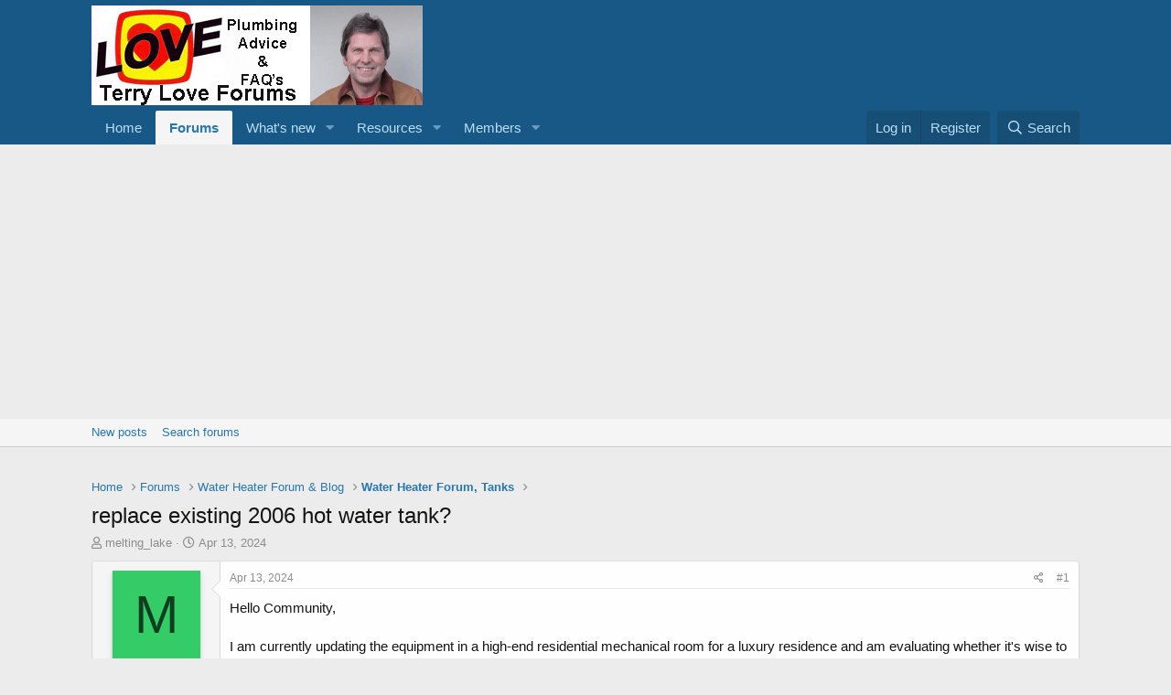

--- FILE ---
content_type: text/html; charset=utf-8
request_url: https://www.terrylove.com/forums/index.php?threads/replace-existing-2006-hot-water-tank.108711/
body_size: 20718
content:
<!DOCTYPE html>
<html id="XF" lang="en-US" dir="LTR"
	data-app="public"
	data-template="thread_view"
	data-container-key="node-16"
	data-content-key="thread-108711"
	data-logged-in="false"
	data-cookie-prefix="xfMulti_"
	data-csrf="1769194094,93f86e69997bfc158e3480e9396381e6"
	class="has-no-js template-thread_view"
	>
<head>
	<meta charset="utf-8" />
	<meta http-equiv="X-UA-Compatible" content="IE=Edge" />
	<meta name="viewport" content="width=device-width, initial-scale=1, viewport-fit=cover">

	
	
	

	<title>replace existing 2006 hot water tank? | Terry Love Plumbing Advice &amp; Remodel DIY &amp; Professional Forum</title>

	<link rel="manifest" href="/forums/webmanifest.php">
	
		<meta name="theme-color" content="#185886" />
	

	<meta name="apple-mobile-web-app-title" content="terrylove.com">
	
		<link rel="apple-touch-icon" href="/forums/data/assets/logo/685961.jpg" />
	

	
		
		<meta name="description" content="Hello Community,

I am currently updating the equipment in a high-end residential mechanical room for a luxury residence and am evaluating whether it&#039;s wise..." />
		<meta property="og:description" content="Hello Community,

I am currently updating the equipment in a high-end residential mechanical room for a luxury residence and am evaluating whether it&#039;s wise to also replace a still-functional 120G hot water tank from 2006. The unit in question is a &quot;Warnock Hersey Water Comfort&quot; indirectly fired..." />
		<meta property="twitter:description" content="Hello Community,

I am currently updating the equipment in a high-end residential mechanical room for a luxury residence and am evaluating whether it&#039;s wise to also replace a still-functional 120G..." />
	
	
		<meta property="og:url" content="https://terrylove.com/forums/index.php?threads/replace-existing-2006-hot-water-tank.108711/" />
	
		<link rel="canonical" href="https://terrylove.com/forums/index.php?threads/replace-existing-2006-hot-water-tank.108711/" />
	

	
		
	
	
	<meta property="og:site_name" content="Terry Love Plumbing Advice &amp; Remodel DIY &amp; Professional Forum" />


	
	
		
	
	
	<meta property="og:type" content="website" />


	
	
		
	
	
	
		<meta property="og:title" content="replace existing 2006 hot water tank?" />
		<meta property="twitter:title" content="replace existing 2006 hot water tank?" />
	


	
	
	
	
		
	
	
	
		<meta property="og:image" content="https://www.terrylove.com/forums/data/assets/logo/685961.jpg" />
		<meta property="twitter:image" content="https://www.terrylove.com/forums/data/assets/logo/685961.jpg" />
		<meta property="twitter:card" content="summary" />
	


	

	
	

	


	<link rel="preload" href="/forums/styles/fonts/fa/fa-regular-400.woff2?_v=5.15.3" as="font" type="font/woff2" crossorigin="anonymous" />


	<link rel="preload" href="/forums/styles/fonts/fa/fa-solid-900.woff2?_v=5.15.3" as="font" type="font/woff2" crossorigin="anonymous" />


<link rel="preload" href="/forums/styles/fonts/fa/fa-brands-400.woff2?_v=5.15.3" as="font" type="font/woff2" crossorigin="anonymous" />

	<link rel="stylesheet" href="/forums/css.php?css=public%3Anormalize.css%2Cpublic%3Afa.css%2Cpublic%3Acore.less%2Cpublic%3Aapp.less&amp;s=11&amp;l=1&amp;d=1763066839&amp;k=72f3a0c955f33cb066ca9bae065c3c8d89884326" />

	<link rel="stylesheet" href="/forums/css.php?css=public%3Aattachments.less%2Cpublic%3Alightbox.less%2Cpublic%3Amessage.less%2Cpublic%3Ashare_controls.less%2Cpublic%3Astructured_list.less%2Cpublic%3Aextra.less&amp;s=11&amp;l=1&amp;d=1763066839&amp;k=fad558103b79b2723decbbce597882770e081700" />
<style>

		
  .youtube-player {
    position: relative;
    padding-bottom: 56.25%;
    height: 0;
    overflow: hidden;
    max-width: 100%;
    background: #000;
    margin: 5px;
  }

  .youtube-player iframe {
    position: absolute;
    top: 0;
    left: 0;
    width: 100%;
    height: 100%;
    z-index: 100;
    background: transparent;
  }

  .youtube-player img {
    object-fit: cover;
    display: block;
    left: 0;
    bottom: 0;
    margin: auto;
    max-width: 100%;
    width: 100%;
    position: absolute;
    right: 0;
    top: 0;
    border: none;
    height: auto;
    cursor: pointer;
    -webkit-transition: 0.4s all;
    -moz-transition: 0.4s all;
    transition: 0.4s all;
  }

  .youtube-player img:hover {
    -webkit-filter: brightness(75%);
  }

  .youtube-player .play {
    height: 72px;
    width: 72px;
    left: 50%;
    top: 50%;
    margin-left: -36px;
    margin-top: -36px;
    position: absolute;
    background: url('//i.imgur.com/TxzC70f.png') no-repeat;
    cursor: pointer;
  }
	
</style>

	
		<script src="/forums/js/xf/preamble.min.js?_v=6f5a2ac4"></script>
	


	
	
	<script async src="https://www.googletagmanager.com/gtag/js?id=UA-17276294-1"></script>
	<script>
		window.dataLayer = window.dataLayer || [];
		function gtag(){dataLayer.push(arguments);}
		gtag('js', new Date());
		gtag('config', 'UA-17276294-1', {
			// 
			
				'cookie_domain': '.terrylove.com',
			
			
		});
	</script>

	

	
	<script async src="https://pagead2.googlesyndication.com/pagead/js/adsbygoogle.js?client=ca-pub-9213026042839174" crossorigin="anonymous"></script>
	<!-- <script async src="//pagead2.googlesyndication.com/pagead/js/adsbygoogle.js"></script>-->


	<script type="text/javascript">
		if (window.location.host !== 'terrylove.com') { 
			window.location.host = 'terrylove.com'; 
		}
	</script>
</head>
<body data-template="thread_view">

<div class="p-pageWrapper" id="top">






	<header class="p-header" id="header">

		
	<div class="p-header-inner">
		<div class="p-header-content">

			<div class="p-header-logo p-header-logo--image">
				<a href="https://www.terrylove.com/forums/index.php">
					<img src="/forums/data/assets/logo/xenforo-logo.png" srcset="" alt="Terry Love Plumbing Advice &amp; Remodel DIY &amp; Professional Forum"
						width="" height="" />
				</a>
			</div>

			
		</div>
	</div>
</header>





	<div class="p-navSticky p-navSticky--primary" data-xf-init="sticky-header">
		
	<nav class="p-nav">
		<div class="p-nav-inner">
			<button type="button" class="button--plain p-nav-menuTrigger button" data-xf-click="off-canvas" data-menu=".js-headerOffCanvasMenu" tabindex="0" aria-label="Menu"><span class="button-text">
				<i aria-hidden="true"></i>
			</span></button>

			<div class="p-nav-smallLogo">
				<a href="https://www.terrylove.com/forums/index.php">
					<img src="/forums/data/assets/logo/xenforo-logo.png" srcset="" alt="Terry Love Plumbing Advice &amp; Remodel DIY &amp; Professional Forum"
						width="" height="" />
				</a>
			</div>

			<div class="p-nav-scroller hScroller" data-xf-init="h-scroller" data-auto-scroll=".p-navEl.is-selected">
				<div class="hScroller-scroll">
					<ul class="p-nav-list js-offCanvasNavSource">
					
						<li>
							
	<div class="p-navEl " >
		

			
	
	<a href="https://www.terrylove.com/forums/index.php"
		class="p-navEl-link "
		
		data-xf-key="1"
		data-nav-id="home">Home</a>


			

		
		
	</div>

						</li>
					
						<li>
							
	<div class="p-navEl is-selected" data-has-children="true">
		

			
	
	<a href="/forums/index.php"
		class="p-navEl-link p-navEl-link--splitMenu "
		
		
		data-nav-id="forums">Forums</a>


			<a data-xf-key="2"
				data-xf-click="menu"
				data-menu-pos-ref="< .p-navEl"
				class="p-navEl-splitTrigger"
				role="button"
				tabindex="0"
				aria-label="Toggle expanded"
				aria-expanded="false"
				aria-haspopup="true"></a>

		
		
			<div class="menu menu--structural" data-menu="menu" aria-hidden="true">
				<div class="menu-content">
					
						
	
	
	<a href="/forums/index.php?whats-new/posts/"
		class="menu-linkRow u-indentDepth0 js-offCanvasCopy "
		
		
		data-nav-id="newPosts">New posts</a>

	

					
						
	
	
	<a href="/forums/index.php?search/&amp;type=post"
		class="menu-linkRow u-indentDepth0 js-offCanvasCopy "
		
		
		data-nav-id="searchForums">Search forums</a>

	

					
				</div>
			</div>
		
	</div>

						</li>
					
						<li>
							
	<div class="p-navEl " data-has-children="true">
		

			
	
	<a href="/forums/index.php?whats-new/"
		class="p-navEl-link p-navEl-link--splitMenu "
		
		
		data-nav-id="whatsNew">What's new</a>


			<a data-xf-key="3"
				data-xf-click="menu"
				data-menu-pos-ref="< .p-navEl"
				class="p-navEl-splitTrigger"
				role="button"
				tabindex="0"
				aria-label="Toggle expanded"
				aria-expanded="false"
				aria-haspopup="true"></a>

		
		
			<div class="menu menu--structural" data-menu="menu" aria-hidden="true">
				<div class="menu-content">
					
						
	
	
	<a href="/forums/index.php?whats-new/posts/"
		class="menu-linkRow u-indentDepth0 js-offCanvasCopy "
		 rel="nofollow"
		
		data-nav-id="whatsNewPosts">New posts</a>

	

					
						
	
	
	<a href="/forums/index.php?whats-new/resources/"
		class="menu-linkRow u-indentDepth0 js-offCanvasCopy "
		 rel="nofollow"
		
		data-nav-id="xfrmNewResources">New resources</a>

	

					
						
	
	
	<a href="/forums/index.php?whats-new/profile-posts/"
		class="menu-linkRow u-indentDepth0 js-offCanvasCopy "
		 rel="nofollow"
		
		data-nav-id="whatsNewProfilePosts">New profile posts</a>

	

					
						
	
	
	<a href="/forums/index.php?whats-new/latest-activity"
		class="menu-linkRow u-indentDepth0 js-offCanvasCopy "
		 rel="nofollow"
		
		data-nav-id="latestActivity">Latest activity</a>

	

					
				</div>
			</div>
		
	</div>

						</li>
					
						<li>
							
	<div class="p-navEl " data-has-children="true">
		

			
	
	<a href="/forums/index.php?resources/"
		class="p-navEl-link p-navEl-link--splitMenu "
		
		
		data-nav-id="xfrm">Resources</a>


			<a data-xf-key="4"
				data-xf-click="menu"
				data-menu-pos-ref="< .p-navEl"
				class="p-navEl-splitTrigger"
				role="button"
				tabindex="0"
				aria-label="Toggle expanded"
				aria-expanded="false"
				aria-haspopup="true"></a>

		
		
			<div class="menu menu--structural" data-menu="menu" aria-hidden="true">
				<div class="menu-content">
					
						
	
	
	<a href="/forums/index.php?resources/latest-reviews"
		class="menu-linkRow u-indentDepth0 js-offCanvasCopy "
		
		
		data-nav-id="xfrmLatestReviews">Latest reviews</a>

	

					
						
	
	
	<a href="/forums/index.php?search/&amp;type=resource"
		class="menu-linkRow u-indentDepth0 js-offCanvasCopy "
		
		
		data-nav-id="xfrmSearchResources">Search resources</a>

	

					
				</div>
			</div>
		
	</div>

						</li>
					
						<li>
							
	<div class="p-navEl " data-has-children="true">
		

			
	
	<a href="/forums/index.php?members/"
		class="p-navEl-link p-navEl-link--splitMenu "
		
		
		data-nav-id="members">Members</a>


			<a data-xf-key="5"
				data-xf-click="menu"
				data-menu-pos-ref="< .p-navEl"
				class="p-navEl-splitTrigger"
				role="button"
				tabindex="0"
				aria-label="Toggle expanded"
				aria-expanded="false"
				aria-haspopup="true"></a>

		
		
			<div class="menu menu--structural" data-menu="menu" aria-hidden="true">
				<div class="menu-content">
					
						
	
	
	<a href="/forums/index.php?members/list/"
		class="menu-linkRow u-indentDepth0 js-offCanvasCopy "
		
		
		data-nav-id="registeredMembers">Registered members</a>

	

					
						
	
	
	<a href="/forums/index.php?online/"
		class="menu-linkRow u-indentDepth0 js-offCanvasCopy "
		
		
		data-nav-id="currentVisitors">Current visitors</a>

	

					
						
	
	
	<a href="/forums/index.php?whats-new/profile-posts/"
		class="menu-linkRow u-indentDepth0 js-offCanvasCopy "
		 rel="nofollow"
		
		data-nav-id="newProfilePosts">New profile posts</a>

	

					
						
	
	
	<a href="/forums/index.php?search/&amp;type=profile_post"
		class="menu-linkRow u-indentDepth0 js-offCanvasCopy "
		
		
		data-nav-id="searchProfilePosts">Search profile posts</a>

	

					
				</div>
			</div>
		
	</div>

						</li>
					
					</ul>
				</div>
			</div>

			<div class="p-nav-opposite">
				<div class="p-navgroup p-account p-navgroup--guest">
					
						<a href="/forums/index.php?login/" class="p-navgroup-link p-navgroup-link--textual p-navgroup-link--logIn"
							data-xf-click="overlay" data-follow-redirects="on">
							<span class="p-navgroup-linkText">Log in</span>
						</a>
						
							<a href="/forums/index.php?register/" class="p-navgroup-link p-navgroup-link--textual p-navgroup-link--register"
								data-xf-click="overlay" data-follow-redirects="on">
								<span class="p-navgroup-linkText">Register</span>
							</a>
						
					
				</div>

				<div class="p-navgroup p-discovery">
					<a href="/forums/index.php?whats-new/"
						class="p-navgroup-link p-navgroup-link--iconic p-navgroup-link--whatsnew"
						aria-label="What&#039;s new"
						title="What&#039;s new">
						<i aria-hidden="true"></i>
						<span class="p-navgroup-linkText">What's new</span>
					</a>

					
						<a href="/forums/index.php?search/"
							class="p-navgroup-link p-navgroup-link--iconic p-navgroup-link--search"
							data-xf-click="menu"
							data-xf-key="/"
							aria-label="Search"
							aria-expanded="false"
							aria-haspopup="true"
							title="Search">
							<i aria-hidden="true"></i>
							<span class="p-navgroup-linkText">Search</span>
						</a>
						<div class="menu menu--structural menu--wide" data-menu="menu" aria-hidden="true">
							<form action="/forums/index.php?search/search" method="post"
								class="menu-content"
								data-xf-init="quick-search">

								<h3 class="menu-header">Search</h3>
								
								<div class="menu-row">
									
										<div class="inputGroup inputGroup--joined">
											<input type="text" class="input" name="keywords" placeholder="Search…" aria-label="Search" data-menu-autofocus="true" />
											
			<select name="constraints" class="js-quickSearch-constraint input" aria-label="Search within">
				<option value="">Everywhere</option>
<option value="{&quot;search_type&quot;:&quot;post&quot;}">Threads</option>
<option value="{&quot;search_type&quot;:&quot;post&quot;,&quot;c&quot;:{&quot;nodes&quot;:[16],&quot;child_nodes&quot;:1}}">This forum</option>
<option value="{&quot;search_type&quot;:&quot;post&quot;,&quot;c&quot;:{&quot;thread&quot;:108711}}">This thread</option>

			</select>
		
										</div>
									
								</div>

								
								<div class="menu-row">
									<label class="iconic"><input type="checkbox"  name="c[title_only]" value="1" /><i aria-hidden="true"></i><span class="iconic-label">Search titles only

												
													<span tabindex="0" role="button"
														data-xf-init="tooltip" data-trigger="hover focus click" title="Tags will also be searched">

														<i class="fa--xf far fa-question-circle u-muted u-smaller" aria-hidden="true"></i>
													</span></span></label>

								</div>
								
								<div class="menu-row">
									<div class="inputGroup">
										<span class="inputGroup-text" id="ctrl_search_menu_by_member">By:</span>
										<input type="text" class="input" name="c[users]" data-xf-init="auto-complete" placeholder="Member" aria-labelledby="ctrl_search_menu_by_member" />
									</div>
								</div>
								<div class="menu-footer">
									<span class="menu-footer-controls">
										<button type="submit" class="button--primary button button--icon button--icon--search"><span class="button-text">Search</span></button>
										<a href="/forums/index.php?search/" class="button"><span class="button-text">Advanced search…</span></a>
									</span>
								</div>

								<input type="hidden" name="_xfToken" value="1769194094,93f86e69997bfc158e3480e9396381e6" />
							</form>
						</div>
					
				</div>
			</div>
		</div>
	</nav>

	</div>
	
	
		<div class="p-sectionLinks">
			<div class="p-sectionLinks-inner hScroller" data-xf-init="h-scroller">
				<div class="hScroller-scroll">
					<ul class="p-sectionLinks-list">
					
						<li>
							
	<div class="p-navEl " >
		

			
	
	<a href="/forums/index.php?whats-new/posts/"
		class="p-navEl-link "
		
		data-xf-key="alt+1"
		data-nav-id="newPosts">New posts</a>


			

		
		
	</div>

						</li>
					
						<li>
							
	<div class="p-navEl " >
		

			
	
	<a href="/forums/index.php?search/&amp;type=post"
		class="p-navEl-link "
		
		data-xf-key="alt+2"
		data-nav-id="searchForums">Search forums</a>


			

		
		
	</div>

						</li>
					
					</ul>
				</div>
			</div>
		</div>
	



<div class="offCanvasMenu offCanvasMenu--nav js-headerOffCanvasMenu" data-menu="menu" aria-hidden="true" data-ocm-builder="navigation">
	<div class="offCanvasMenu-backdrop" data-menu-close="true"></div>
	<div class="offCanvasMenu-content">
		<div class="offCanvasMenu-header">
			Menu
			<a class="offCanvasMenu-closer" data-menu-close="true" role="button" tabindex="0" aria-label="Close"></a>
		</div>
		
			<div class="p-offCanvasRegisterLink">
				<div class="offCanvasMenu-linkHolder">
					<a href="/forums/index.php?login/" class="offCanvasMenu-link" data-xf-click="overlay" data-menu-close="true">
						Log in
					</a>
				</div>
				<hr class="offCanvasMenu-separator" />
				
					<div class="offCanvasMenu-linkHolder">
						<a href="/forums/index.php?register/" class="offCanvasMenu-link" data-xf-click="overlay" data-menu-close="true">
							Register
						</a>
					</div>
					<hr class="offCanvasMenu-separator" />
				
			</div>
		
		<div class="js-offCanvasNavTarget"></div>
		<div class="offCanvasMenu-installBanner js-installPromptContainer" style="display: none;" data-xf-init="install-prompt">
			<div class="offCanvasMenu-installBanner-header">Install the app</div>
			<button type="button" class="js-installPromptButton button"><span class="button-text">Install</span></button>
		</div>
	</div>
</div>

<div class="p-body">
	<div class="p-body-inner">
		<!--XF:EXTRA_OUTPUT-->

		

		

		

	
	<!-- B E G I N _ A D _ H E R E  -->
	<div style="text-align: center; padding-top:24px;" >
		         <script type="text/javascript">
				google_ad_client = "ca-pub-9213026042839174";
		         	var width = document.documentElement.clientWidth;
				google_ad_slot = "7078294043";
				google_ad_width = 320;
				google_ad_height = 100;
				if (width > 483 && false) {
					google_ad_slot = "9532564049";
					google_ad_width = 468;
					google_ad_height = 60;
				}
					if (width > 743) {
						google_ad_slot = "9392632049";
						google_ad_width = 970;
						google_ad_height = 90;
					}
	            	</script>
	
	<!-- E N D _ A D _ H E R E  -->
	        </div>


		
	
		<ul class="p-breadcrumbs "
			itemscope itemtype="https://schema.org/BreadcrumbList">
		
			

			
			

			
				
				
	<li itemprop="itemListElement" itemscope itemtype="https://schema.org/ListItem">
		<a href="https://www.terrylove.com/forums/index.php" itemprop="item">
			<span itemprop="name">Home</span>
		</a>
		<meta itemprop="position" content="1" />
	</li>

			

			
				
				
	<li itemprop="itemListElement" itemscope itemtype="https://schema.org/ListItem">
		<a href="/forums/index.php" itemprop="item">
			<span itemprop="name">Forums</span>
		</a>
		<meta itemprop="position" content="2" />
	</li>

			
			
				
				
	<li itemprop="itemListElement" itemscope itemtype="https://schema.org/ListItem">
		<a href="/forums/index.php#water-heater-forum-blog.15" itemprop="item">
			<span itemprop="name">Water Heater Forum &amp; Blog</span>
		</a>
		<meta itemprop="position" content="3" />
	</li>

			
				
				
	<li itemprop="itemListElement" itemscope itemtype="https://schema.org/ListItem">
		<a href="/forums/index.php?forums/water-heater-forum-tanks.16/" itemprop="item">
			<span itemprop="name">Water Heater Forum, Tanks</span>
		</a>
		<meta itemprop="position" content="4" />
	</li>

			

		
		</ul>
	

		

		
	<noscript class="js-jsWarning"><div class="blockMessage blockMessage--important blockMessage--iconic u-noJsOnly">JavaScript is disabled. For a better experience, please enable JavaScript in your browser before proceeding.</div></noscript>

		
	<div class="blockMessage blockMessage--important blockMessage--iconic js-browserWarning" style="display: none">You are using an out of date browser. It  may not display this or other websites correctly.<br />You should upgrade or use an <a href="https://www.google.com/chrome/" target="_blank" rel="noopener">alternative browser</a>.</div>


		
			<div class="p-body-header">
			
				
					<div class="p-title ">
					
						
							<h1 class="p-title-value">replace existing 2006 hot water tank?</h1>
						
						
					
					</div>
				

				
					<div class="p-description">
	<ul class="listInline listInline--bullet">
		<li>
			<i class="fa--xf far fa-user" aria-hidden="true" title="Thread starter"></i>
			<span class="u-srOnly">Thread starter</span>

			<a href="/forums/index.php?members/melting_lake.120396/" class="username  u-concealed" dir="auto" data-user-id="120396" data-xf-init="member-tooltip">melting_lake</a>
		</li>
		<li>
			<i class="fa--xf far fa-clock" aria-hidden="true" title="Start date"></i>
			<span class="u-srOnly">Start date</span>

			<a href="/forums/index.php?threads/replace-existing-2006-hot-water-tank.108711/" class="u-concealed"><time  class="u-dt" dir="auto" datetime="2024-04-13T08:39:02-0700" data-time="1713022742" data-date-string="Apr 13, 2024" data-time-string="8:39 AM" title="Apr 13, 2024 at 8:39 AM">Apr 13, 2024</time></a>
		</li>
		
	</ul>
</div>
				
			
			</div>
		

		<div class="p-body-main  ">
			
			<div class="p-body-contentCol"></div>
			

			

			<div class="p-body-content">
				
				<div class="p-body-pageContent">










	
	
	
		
	
	
	


	
	
	
		
	
	
	


	
	
		
	
	
	


	
	












	

	
		
	



















<div class="block block--messages" data-xf-init="" data-type="post" data-href="/forums/index.php?inline-mod/" data-search-target="*">

	<span class="u-anchorTarget" id="posts"></span>

	
		
	

	

	<div class="block-outer"></div>

	

	
		
	<div class="block-outer js-threadStatusField"></div>

	

	<div class="block-container lbContainer"
		data-xf-init="lightbox select-to-quote"
		data-message-selector=".js-post"
		data-lb-id="thread-108711"
		data-lb-universal="1">

		<div class="block-body js-replyNewMessageContainer">
			
				
					

					

					
						

	

	

	
	<article class="message message--post js-post js-inlineModContainer  "
		data-author="melting_lake"
		data-content="post-771519"
		id="js-post-771519">

		<span class="u-anchorTarget" id="post-771519"></span>

		
			<div class="message-inner">
				
					<div class="message-cell message-cell--user">
						

	<section itemscope itemtype="https://schema.org/Person" class="message-user">
		<div class="message-avatar ">
			<div class="message-avatar-wrapper">
				<a href="/forums/index.php?members/melting_lake.120396/" class="avatar avatar--m avatar--default avatar--default--dynamic" data-user-id="120396" data-xf-init="member-tooltip" style="background-color: #33cc66; color: #0f3d1f">
			<span class="avatar-u120396-m" role="img" aria-label="melting_lake">M</span> 
		</a>
				
			</div>
		</div>
		<div class="message-userDetails">
			<h4 class="message-name"><a href="/forums/index.php?members/melting_lake.120396/" class="username " dir="auto" data-user-id="120396" data-xf-init="member-tooltip" itemprop="name">melting_lake</a></h4>
			<h5 class="userTitle message-userTitle" dir="auto" itemprop="jobTitle">New Member</h5>
			
		</div>
		
			
			
				<div class="message-userExtras">
				
					
					
						<dl class="pairs pairs--justified">
							<dt>Messages</dt>
							<dd>1</dd>
						</dl>
					
					
					
						<dl class="pairs pairs--justified">
							<dt>Reaction score</dt>
							<dd>0</dd>
						</dl>
					
					
						<dl class="pairs pairs--justified">
							<dt>Points</dt>
							<dd>0</dd>
						</dl>
					
					
					
						<dl class="pairs pairs--justified">
							<dt>Location</dt>
							<dd>
								
									<a href="/forums/index.php?misc/location-info&amp;location=Reno" rel="nofollow noreferrer" target="_blank" class="u-concealed">Reno</a>
								
							</dd>
						</dl>
					
					
					
				
				</div>
			
		
		<span class="message-userArrow"></span>
	</section>

					</div>
				

				
					<div class="message-cell message-cell--main">
					
						<div class="message-main js-quickEditTarget">

							
								

	<header class="message-attribution message-attribution--split">
		<ul class="message-attribution-main listInline ">
			
			
			<li class="u-concealed">
				<a href="/forums/index.php?threads/replace-existing-2006-hot-water-tank.108711/post-771519" rel="nofollow">
					<time  class="u-dt" dir="auto" datetime="2024-04-13T08:39:02-0700" data-time="1713022742" data-date-string="Apr 13, 2024" data-time-string="8:39 AM" title="Apr 13, 2024 at 8:39 AM" itemprop="datePublished">Apr 13, 2024</time>
				</a>
			</li>
			
		</ul>

		<ul class="message-attribution-opposite message-attribution-opposite--list ">
			
			<li>
				<a href="/forums/index.php?threads/replace-existing-2006-hot-water-tank.108711/post-771519"
					class="message-attribution-gadget"
					data-xf-init="share-tooltip"
					data-href="/forums/index.php?posts/771519/share"
					aria-label="Share"
					rel="nofollow">
					<i class="fa--xf far fa-share-alt" aria-hidden="true"></i>
				</a>
			</li>
			
			
				<li>
					<a href="/forums/index.php?threads/replace-existing-2006-hot-water-tank.108711/post-771519" rel="nofollow">
						#1
					</a>
				</li>
			
		</ul>
	</header>

							

							<div class="message-content js-messageContent">
							

								
									
	
	
	

								

								
									

	<div class="message-userContent lbContainer js-lbContainer "
		data-lb-id="post-771519"
		data-lb-caption-desc="melting_lake &middot; Apr 13, 2024 at 8:39 AM">

		
			

	

		

		<article class="message-body js-selectToQuote">
			
				
			
			
				<div class="bbWrapper">Hello Community,<br />
<br />
I am currently updating the equipment in a high-end residential mechanical room for a luxury residence and am evaluating whether it's wise to also replace a still-functional 120G hot water tank from 2006. The unit in question is a &quot;Warnock Hersey Water Comfort&quot; indirectly fired hot water tank, model J 120 DW/XL, manufactured by Advance Metalpres Inc. It is part of a hydronic heating system, so it is an indirect water heater tank. The water tank is heated by a Weil-McLain boiler.<br />
<br />
Given the technological advances over the past years, I'm considering whether newer models might offer significantly better performance and energy efficiency that would justify a proactive upgrade. Do the latest models provide substantial improvements in terms of insulation and overall energy consumption? Maybe it's better to replace this old unit before problems begin? What do you think?<br />
<br />
I'm particularly interested in hearing from experts who have navigated similar upgrades or anyone with insights into the longevity and performance enhancements of newer hot water tank models. Some have recommended Viessmann, Buderus, and Triangle Tube.<br />
<br />
If a replacement is recommended, I would also appreciate suggestions on the highest quality brand currently on the market. Many thanks, you all rock.</div>
			
			<div class="js-selectToQuoteEnd">&nbsp;</div>
			
				
			
		</article>

		
			

	

		

		
			
	
		
		<section class="message-attachments">
			<h4 class="block-textHeader">Attachments</h4>
			<ul class="attachmentList">
				
					
						
	<li class="file file--linked">
		<a class="u-anchorTarget" id="attachment-98431"></a>
		
			
	
		
		

		
			<script class="js-extraPhrases" type="application/json">
			{
				"lightbox_close": "Close",
				"lightbox_next": "Next",
				"lightbox_previous": "Previous",
				"lightbox_error": "The requested content cannot be loaded. Please try again later.",
				"lightbox_start_slideshow": "Start slideshow",
				"lightbox_stop_slideshow": "Stop slideshow",
				"lightbox_full_screen": "Full screen",
				"lightbox_thumbnails": "Thumbnails",
				"lightbox_download": "Download",
				"lightbox_share": "Share",
				"lightbox_zoom": "Zoom",
				"lightbox_new_window": "New window",
				"lightbox_toggle_sidebar": "Toggle sidebar"
			}
			</script>
		
		
	


			<a class="file-preview js-lbImage" href="/forums/index.php?attachments/20240412_07_57_00_20-jpg.98431/" target="_blank">
				<img src="/forums/data/attachments/93/93814-19d76b39e970561ece46393f3b57a1e5.jpg" alt="20240412_07_57_00_20.jpg"
					width="200" height="267" loading="lazy" />
			</a>
		

		<div class="file-content">
			<div class="file-info">
				<span class="file-name" title="20240412_07_57_00_20.jpg">20240412_07_57_00_20.jpg</span>
				<div class="file-meta">
					99.9 KB
					
					&middot; Views: 225
					
				</div>
			</div>
		</div>
	</li>

					
				
			</ul>
		</section>
	

		
	</div>

								

								
									
	
		<div class="message-lastEdit">
			
				Last edited: <time  class="u-dt" dir="auto" datetime="2024-04-13T14:03:00-0700" data-time="1713042180" data-date-string="Apr 13, 2024" data-time-string="2:03 PM" title="Apr 13, 2024 at 2:03 PM" itemprop="dateModified">Apr 13, 2024</time>
			
		</div>
	

								

								
									
	

								

							
							</div>

							
								
	<footer class="message-footer">
		

		<div class="reactionsBar js-reactionsList ">
			
		</div>

		<div class="js-historyTarget message-historyTarget toggleTarget" data-href="trigger-href"></div>
	</footer>

							
						</div>

					
					</div>
				
			</div>
		
	</article>

	
	

					

					

				
			
		</div>
	</div>

	
		<div class="block-outer block-outer--after">
			
				

				
				
					<div class="block-outer-opposite">
						
							<a href="/forums/index.php?login/" class="button--link button--wrap button" data-xf-click="overlay"><span class="button-text">
								You must log in or register to reply here.
							</span></a>
						
					</div>
				
			
		</div>
	

	
	

</div>



	
	<div style="text-align: center;">
	<!-- B E G I N _ A D _ H E R E  -->
	<!-- ad code here -->
		<script type="text/javascript">
				google_ad_client = "ca-pub-9213026042839174";
		         	var width = document.documentElement.clientWidth;
				google_ad_slot = "7078294043";
				google_ad_width = 320;
				google_ad_height = 100;
				if (width > 483 && false) {
					google_ad_slot = "9532564049";
					google_ad_width = 468;
					google_ad_height = 60;
				}
					if (width > 743) {
						google_ad_slot = "8330392942";
						google_ad_width = 728;
						google_ad_height = 90;
					}
	            	</script>
		
	<!-- E N D _ A D _ H E R E  -->
	</div>









	<div class="block"  data-widget-id="18" data-widget-key="xfes_thread_view_below_quick_reply_similar_threads" data-widget-definition="xfes_similar_threads">
		<div class="block-container">
			
				<h3 class="block-header">Similar threads</h3>

				<div class="block-body">
					<div class="structItemContainer">
						
							

	

	<div class="structItem structItem--thread js-inlineModContainer js-threadListItem-107998" data-author="mikeee321">

	
		<div class="structItem-cell structItem-cell--icon">
			<div class="structItem-iconContainer">
				<a href="/forums/index.php?members/mikeee321.118862/" class="avatar avatar--s avatar--default avatar--default--dynamic" data-user-id="118862" data-xf-init="member-tooltip" style="background-color: #663399; color: #bf9fdf">
			<span class="avatar-u118862-s" role="img" aria-label="mikeee321">M</span> 
		</a>
				
			</div>
		</div>
	

	
		<div class="structItem-cell structItem-cell--main" data-xf-init="touch-proxy">
			

			<div class="structItem-title">
				
				
				<a href="/forums/index.php?threads/superstore-vs-viessmann-vitocell-indirect-water-tank-replacement.107998/" class="" data-tp-primary="on" data-xf-init="preview-tooltip" data-preview-url="/forums/index.php?threads/superstore-vs-viessmann-vitocell-indirect-water-tank-replacement.107998/preview">SuperStore vs Viessmann Vitocell indirect water tank replacement</a>
			</div>

			<div class="structItem-minor">
				

				
					<ul class="structItem-parts">
						<li><a href="/forums/index.php?members/mikeee321.118862/" class="username " dir="auto" data-user-id="118862" data-xf-init="member-tooltip">mikeee321</a></li>
						<li class="structItem-startDate"><a href="/forums/index.php?threads/superstore-vs-viessmann-vitocell-indirect-water-tank-replacement.107998/" rel="nofollow"><time  class="u-dt" dir="auto" datetime="2024-02-17T06:08:42-0800" data-time="1708178922" data-date-string="Feb 17, 2024" data-time-string="6:08 AM" title="Feb 17, 2024 at 6:08 AM">Feb 17, 2024</time></a></li>
						
							<li><a href="/forums/index.php?forums/water-heater-forum-tanks.16/">Water Heater Forum, Tanks</a></li>
						
					</ul>

					
				
			</div>
		</div>
	

	
		<div class="structItem-cell structItem-cell--meta" title="First message reaction score: 0">
			<dl class="pairs pairs--justified">
				<dt>Replies</dt>
				<dd>2</dd>
			</dl>
			<dl class="pairs pairs--justified structItem-minor">
				<dt>Views</dt>
				<dd>2K</dd>
			</dl>
		</div>
	

	
		<div class="structItem-cell structItem-cell--latest">
			
				<a href="/forums/index.php?threads/superstore-vs-viessmann-vitocell-indirect-water-tank-replacement.107998/latest" rel="nofollow"><time  class="structItem-latestDate u-dt" dir="auto" datetime="2024-02-17T13:53:41-0800" data-time="1708206821" data-date-string="Feb 17, 2024" data-time-string="1:53 PM" title="Feb 17, 2024 at 1:53 PM">Feb 17, 2024</time></a>
				<div class="structItem-minor">
					
						<a href="/forums/index.php?members/fitter30.94211/" class="username " dir="auto" data-user-id="94211" data-xf-init="member-tooltip">Fitter30</a>
					
				</div>
			
		</div>
	

	
		<div class="structItem-cell structItem-cell--icon structItem-cell--iconEnd">
			<div class="structItem-iconContainer">
				
					<a href="/forums/index.php?members/fitter30.94211/" class="avatar avatar--xxs" data-user-id="94211" data-xf-init="member-tooltip">
			<img src="/forums/data/avatars/s/94/94211.jpg?1580783913"  alt="Fitter30" class="avatar-u94211-s" width="48" height="48" loading="lazy" /> 
		</a>
				
			</div>
		</div>
	

	</div>

						
							

	

	<div class="structItem structItem--thread js-inlineModContainer js-threadListItem-110729" data-author="Rossn">

	
		<div class="structItem-cell structItem-cell--icon">
			<div class="structItem-iconContainer">
				<a href="/forums/index.php?members/rossn.81474/" class="avatar avatar--s" data-user-id="81474" data-xf-init="member-tooltip">
			<img src="/forums/data/avatars/s/81/81474.jpg?1555176251" srcset="/forums/data/avatars/m/81/81474.jpg?1555176251 2x" alt="Rossn" class="avatar-u81474-s" width="48" height="48" loading="lazy" /> 
		</a>
				
			</div>
		</div>
	

	
		<div class="structItem-cell structItem-cell--main" data-xf-init="touch-proxy">
			

			<div class="structItem-title">
				
				
				<a href="/forums/index.php?threads/could-use-a-hand-troubleshooting-a-mystery-leak-flow-reported-with-no-physical-leak-found-expansion-tank-or-indirect-hot-water-heater-issue.110729/" class="" data-tp-primary="on" data-xf-init="preview-tooltip" data-preview-url="/forums/index.php?threads/could-use-a-hand-troubleshooting-a-mystery-leak-flow-reported-with-no-physical-leak-found-expansion-tank-or-indirect-hot-water-heater-issue.110729/preview">Could use a hand troubleshooting a mystery... leak/flow reported with no physical leak found. Expansion tank or indirect hot water heater issue?</a>
			</div>

			<div class="structItem-minor">
				

				
					<ul class="structItem-parts">
						<li><a href="/forums/index.php?members/rossn.81474/" class="username " dir="auto" data-user-id="81474" data-xf-init="member-tooltip">Rossn</a></li>
						<li class="structItem-startDate"><a href="/forums/index.php?threads/could-use-a-hand-troubleshooting-a-mystery-leak-flow-reported-with-no-physical-leak-found-expansion-tank-or-indirect-hot-water-heater-issue.110729/" rel="nofollow"><time  class="u-dt" dir="auto" datetime="2024-10-15T13:47:02-0700" data-time="1729025222" data-date-string="Oct 15, 2024" data-time-string="1:47 PM" title="Oct 15, 2024 at 1:47 PM">Oct 15, 2024</time></a></li>
						
							<li><a href="/forums/index.php?forums/plumbing-forum-professional-diy-advice.6/">Plumbing Forum, Professional &amp; DIY Advice</a></li>
						
					</ul>

					
				
			</div>
		</div>
	

	
		<div class="structItem-cell structItem-cell--meta" title="First message reaction score: 0">
			<dl class="pairs pairs--justified">
				<dt>Replies</dt>
				<dd>10</dd>
			</dl>
			<dl class="pairs pairs--justified structItem-minor">
				<dt>Views</dt>
				<dd>2K</dd>
			</dl>
		</div>
	

	
		<div class="structItem-cell structItem-cell--latest">
			
				<a href="/forums/index.php?threads/could-use-a-hand-troubleshooting-a-mystery-leak-flow-reported-with-no-physical-leak-found-expansion-tank-or-indirect-hot-water-heater-issue.110729/latest" rel="nofollow"><time  class="structItem-latestDate u-dt" dir="auto" datetime="2024-10-16T18:42:35-0700" data-time="1729129355" data-date-string="Oct 16, 2024" data-time-string="6:42 PM" title="Oct 16, 2024 at 6:42 PM">Oct 16, 2024</time></a>
				<div class="structItem-minor">
					
						<a href="/forums/index.php?members/rossn.81474/" class="username " dir="auto" data-user-id="81474" data-xf-init="member-tooltip">Rossn</a>
					
				</div>
			
		</div>
	

	
		<div class="structItem-cell structItem-cell--icon structItem-cell--iconEnd">
			<div class="structItem-iconContainer">
				
					<a href="/forums/index.php?members/rossn.81474/" class="avatar avatar--xxs" data-user-id="81474" data-xf-init="member-tooltip">
			<img src="/forums/data/avatars/s/81/81474.jpg?1555176251"  alt="Rossn" class="avatar-u81474-s" width="48" height="48" loading="lazy" /> 
		</a>
				
			</div>
		</div>
	

	</div>

						
							

	

	<div class="structItem structItem--thread js-inlineModContainer js-threadListItem-111301" data-author="jonpaw">

	
		<div class="structItem-cell structItem-cell--icon">
			<div class="structItem-iconContainer">
				<a href="/forums/index.php?members/jonpaw.124465/" class="avatar avatar--s avatar--default avatar--default--dynamic" data-user-id="124465" data-xf-init="member-tooltip" style="background-color: #996666; color: #e0d1d1">
			<span class="avatar-u124465-s" role="img" aria-label="jonpaw">J</span> 
		</a>
				
			</div>
		</div>
	

	
		<div class="structItem-cell structItem-cell--main" data-xf-init="touch-proxy">
			

			<div class="structItem-title">
				
				
				<a href="/forums/index.php?threads/powered-anode-rod-on-side-outlet.111301/" class="" data-tp-primary="on" data-xf-init="preview-tooltip" data-preview-url="/forums/index.php?threads/powered-anode-rod-on-side-outlet.111301/preview">Powered Anode Rod on Side Outlet?</a>
			</div>

			<div class="structItem-minor">
				

				
					<ul class="structItem-parts">
						<li><a href="/forums/index.php?members/jonpaw.124465/" class="username " dir="auto" data-user-id="124465" data-xf-init="member-tooltip">jonpaw</a></li>
						<li class="structItem-startDate"><a href="/forums/index.php?threads/powered-anode-rod-on-side-outlet.111301/" rel="nofollow"><time  class="u-dt" dir="auto" datetime="2024-12-04T09:47:52-0800" data-time="1733334472" data-date-string="Dec 4, 2024" data-time-string="9:47 AM" title="Dec 4, 2024 at 9:47 AM">Dec 4, 2024</time></a></li>
						
							<li><a href="/forums/index.php?forums/plumbing-forum-professional-diy-advice.6/">Plumbing Forum, Professional &amp; DIY Advice</a></li>
						
					</ul>

					
				
			</div>
		</div>
	

	
		<div class="structItem-cell structItem-cell--meta" title="First message reaction score: 0">
			<dl class="pairs pairs--justified">
				<dt>Replies</dt>
				<dd>1</dd>
			</dl>
			<dl class="pairs pairs--justified structItem-minor">
				<dt>Views</dt>
				<dd>2K</dd>
			</dl>
		</div>
	

	
		<div class="structItem-cell structItem-cell--latest">
			
				<a href="/forums/index.php?threads/powered-anode-rod-on-side-outlet.111301/latest" rel="nofollow"><time  class="structItem-latestDate u-dt" dir="auto" datetime="2024-12-17T14:25:06-0800" data-time="1734474306" data-date-string="Dec 17, 2024" data-time-string="2:25 PM" title="Dec 17, 2024 at 2:25 PM">Dec 17, 2024</time></a>
				<div class="structItem-minor">
					
						<a href="/forums/index.php?members/jonpaw.124465/" class="username " dir="auto" data-user-id="124465" data-xf-init="member-tooltip">jonpaw</a>
					
				</div>
			
		</div>
	

	
		<div class="structItem-cell structItem-cell--icon structItem-cell--iconEnd">
			<div class="structItem-iconContainer">
				
					<a href="/forums/index.php?members/jonpaw.124465/" class="avatar avatar--xxs avatar--default avatar--default--dynamic" data-user-id="124465" data-xf-init="member-tooltip" style="background-color: #996666; color: #e0d1d1">
			<span class="avatar-u124465-s" role="img" aria-label="jonpaw">J</span> 
		</a>
				
			</div>
		</div>
	

	</div>

						
							

	

	<div class="structItem structItem--thread js-inlineModContainer js-threadListItem-108121" data-author="Mittenstate">

	
		<div class="structItem-cell structItem-cell--icon">
			<div class="structItem-iconContainer">
				<a href="/forums/index.php?members/mittenstate.85429/" class="avatar avatar--s" data-user-id="85429" data-xf-init="member-tooltip">
			<img src="/forums/data/avatars/s/85/85429.jpg?1536645337" srcset="/forums/data/avatars/m/85/85429.jpg?1536645337 2x" alt="Mittenstate" class="avatar-u85429-s" width="48" height="48" loading="lazy" /> 
		</a>
				
			</div>
		</div>
	

	
		<div class="structItem-cell structItem-cell--main" data-xf-init="touch-proxy">
			

			<div class="structItem-title">
				
				
				<a href="/forums/index.php?threads/orphaned-gas-water-heater-situation-and-what-to-do-about-it.108121/" class="" data-tp-primary="on" data-xf-init="preview-tooltip" data-preview-url="/forums/index.php?threads/orphaned-gas-water-heater-situation-and-what-to-do-about-it.108121/preview">Orphaned gas water heater situation? And what to do about it</a>
			</div>

			<div class="structItem-minor">
				

				
					<ul class="structItem-parts">
						<li><a href="/forums/index.php?members/mittenstate.85429/" class="username " dir="auto" data-user-id="85429" data-xf-init="member-tooltip">Mittenstate</a></li>
						<li class="structItem-startDate"><a href="/forums/index.php?threads/orphaned-gas-water-heater-situation-and-what-to-do-about-it.108121/" rel="nofollow"><time  class="u-dt" dir="auto" datetime="2024-02-25T08:11:50-0800" data-time="1708877510" data-date-string="Feb 25, 2024" data-time-string="8:11 AM" title="Feb 25, 2024 at 8:11 AM">Feb 25, 2024</time></a></li>
						
							<li><a href="/forums/index.php?forums/water-heater-forum-tanks.16/">Water Heater Forum, Tanks</a></li>
						
					</ul>

					
				
			</div>
		</div>
	

	
		<div class="structItem-cell structItem-cell--meta" title="First message reaction score: 0">
			<dl class="pairs pairs--justified">
				<dt>Replies</dt>
				<dd>9</dd>
			</dl>
			<dl class="pairs pairs--justified structItem-minor">
				<dt>Views</dt>
				<dd>4K</dd>
			</dl>
		</div>
	

	
		<div class="structItem-cell structItem-cell--latest">
			
				<a href="/forums/index.php?threads/orphaned-gas-water-heater-situation-and-what-to-do-about-it.108121/latest" rel="nofollow"><time  class="structItem-latestDate u-dt" dir="auto" datetime="2024-05-03T17:34:48-0700" data-time="1714782888" data-date-string="May 3, 2024" data-time-string="5:34 PM" title="May 3, 2024 at 5:34 PM">May 3, 2024</time></a>
				<div class="structItem-minor">
					
						<a href="/forums/index.php?members/master-plumber-mark.1434/" class="username " dir="auto" data-user-id="1434" data-xf-init="member-tooltip">Master Plumber Mark</a>
					
				</div>
			
		</div>
	

	
		<div class="structItem-cell structItem-cell--icon structItem-cell--iconEnd">
			<div class="structItem-iconContainer">
				
					<a href="/forums/index.php?members/master-plumber-mark.1434/" class="avatar avatar--xxs" data-user-id="1434" data-xf-init="member-tooltip">
			<img src="/forums/data/avatars/s/1/1434.jpg?1644192711"  alt="Master Plumber Mark" class="avatar-u1434-s" width="48" height="48" loading="lazy" /> 
		</a>
				
			</div>
		</div>
	

	</div>

						
							

	

	<div class="structItem structItem--thread js-inlineModContainer js-threadListItem-107451" data-author="BobD777">

	
		<div class="structItem-cell structItem-cell--icon">
			<div class="structItem-iconContainer">
				<a href="/forums/index.php?members/bobd777.95561/" class="avatar avatar--s" data-user-id="95561" data-xf-init="member-tooltip">
			<img src="/forums/data/avatars/s/95/95561.jpg?1585014827" srcset="/forums/data/avatars/m/95/95561.jpg?1585014827 2x" alt="BobD777" class="avatar-u95561-s" width="48" height="48" loading="lazy" /> 
		</a>
				
			</div>
		</div>
	

	
		<div class="structItem-cell structItem-cell--main" data-xf-init="touch-proxy">
			

			<div class="structItem-title">
				
				
				<a href="/forums/index.php?threads/replacing-water-heater-a-way-to-test-my-sweat-joints-without-filling-tank.107451/" class="" data-tp-primary="on" data-xf-init="preview-tooltip" data-preview-url="/forums/index.php?threads/replacing-water-heater-a-way-to-test-my-sweat-joints-without-filling-tank.107451/preview">Replacing Water Heater: A way to test my sweat joints without filling tank?</a>
			</div>

			<div class="structItem-minor">
				

				
					<ul class="structItem-parts">
						<li><a href="/forums/index.php?members/bobd777.95561/" class="username " dir="auto" data-user-id="95561" data-xf-init="member-tooltip">BobD777</a></li>
						<li class="structItem-startDate"><a href="/forums/index.php?threads/replacing-water-heater-a-way-to-test-my-sweat-joints-without-filling-tank.107451/" rel="nofollow"><time  class="u-dt" dir="auto" datetime="2024-01-12T22:35:22-0800" data-time="1705127722" data-date-string="Jan 12, 2024" data-time-string="10:35 PM" title="Jan 12, 2024 at 10:35 PM">Jan 12, 2024</time></a></li>
						
							<li><a href="/forums/index.php?forums/water-heater-forum-tanks.16/">Water Heater Forum, Tanks</a></li>
						
					</ul>

					
				
			</div>
		</div>
	

	
		<div class="structItem-cell structItem-cell--meta" title="First message reaction score: 0">
			<dl class="pairs pairs--justified">
				<dt>Replies</dt>
				<dd>15</dd>
			</dl>
			<dl class="pairs pairs--justified structItem-minor">
				<dt>Views</dt>
				<dd>4K</dd>
			</dl>
		</div>
	

	
		<div class="structItem-cell structItem-cell--latest">
			
				<a href="/forums/index.php?threads/replacing-water-heater-a-way-to-test-my-sweat-joints-without-filling-tank.107451/latest" rel="nofollow"><time  class="structItem-latestDate u-dt" dir="auto" datetime="2024-02-14T19:40:40-0800" data-time="1707968440" data-date-string="Feb 14, 2024" data-time-string="7:40 PM" title="Feb 14, 2024 at 7:40 PM">Feb 14, 2024</time></a>
				<div class="structItem-minor">
					
						<a href="/forums/index.php?members/bobd777.95561/" class="username " dir="auto" data-user-id="95561" data-xf-init="member-tooltip">BobD777</a>
					
				</div>
			
		</div>
	

	
		<div class="structItem-cell structItem-cell--icon structItem-cell--iconEnd">
			<div class="structItem-iconContainer">
				
					<a href="/forums/index.php?members/bobd777.95561/" class="avatar avatar--xxs" data-user-id="95561" data-xf-init="member-tooltip">
			<img src="/forums/data/avatars/s/95/95561.jpg?1585014827"  alt="BobD777" class="avatar-u95561-s" width="48" height="48" loading="lazy" /> 
		</a>
				
			</div>
		</div>
	

	</div>

						
					</div>
				</div>
			
		</div>
	</div>




<div class="blockMessage blockMessage--none">
	

	
		

		<div class="shareButtons shareButtons--iconic" data-xf-init="share-buttons" data-page-url="" data-page-title="" data-page-desc="" data-page-image="">
			
				<span class="shareButtons-label">Share:</span>
			

			<div class="shareButtons-buttons">
				
					
						<a class="shareButtons-button shareButtons-button--brand shareButtons-button--facebook" data-href="https://www.facebook.com/sharer.php?u={url}">
							<i aria-hidden="true"></i>
							<span>Facebook</span>
						</a>
					

					
						<a class="shareButtons-button shareButtons-button--brand shareButtons-button--twitter" data-href="https://twitter.com/intent/tweet?url={url}&amp;text={title}">
							<i aria-hidden="true"></i>
							<span>Twitter</span>
						</a>
					

					
						<a class="shareButtons-button shareButtons-button--brand shareButtons-button--reddit" data-href="https://reddit.com/submit?url={url}&amp;title={title}">
							<i aria-hidden="true"></i>
							<span>Reddit</span>
						</a>
					

					
						<a class="shareButtons-button shareButtons-button--brand shareButtons-button--pinterest" data-href="https://pinterest.com/pin/create/bookmarklet/?url={url}&amp;description={title}&amp;media={image}">
							<i aria-hidden="true"></i>
							<span>Pinterest</span>
						</a>
					

					
						<a class="shareButtons-button shareButtons-button--brand shareButtons-button--tumblr" data-href="https://www.tumblr.com/widgets/share/tool?canonicalUrl={url}&amp;title={title}">
							<i aria-hidden="true"></i>
							<span>Tumblr</span>
						</a>
					

					
						<a class="shareButtons-button shareButtons-button--brand shareButtons-button--whatsApp" data-href="https://api.whatsapp.com/send?text={title}&nbsp;{url}">
							<i aria-hidden="true"></i>
							<span>WhatsApp</span>
						</a>
					

					
						<a class="shareButtons-button shareButtons-button--email" data-href="mailto:?subject={title}&amp;body={url}">
							<i aria-hidden="true"></i>
							<span>Email</span>
						</a>
					

					
						<a class="shareButtons-button shareButtons-button--share is-hidden"
							data-xf-init="web-share"
							data-title="" data-text="" data-url=""
							data-hide=".shareButtons-button:not(.shareButtons-button--share)">

							<i aria-hidden="true"></i>
							<span>Share</span>
						</a>
					

					
						<a class="shareButtons-button shareButtons-button--link is-hidden" data-clipboard="{url}">
							<i aria-hidden="true"></i>
							<span>Link</span>
						</a>
					
				
			</div>
		</div>
	

</div>







</div>
				
			</div>

			
		</div>

		
		
	
		<ul class="p-breadcrumbs p-breadcrumbs--bottom"
			itemscope itemtype="https://schema.org/BreadcrumbList">
		
			

			
			

			
				
				
	<li itemprop="itemListElement" itemscope itemtype="https://schema.org/ListItem">
		<a href="https://www.terrylove.com/forums/index.php" itemprop="item">
			<span itemprop="name">Home</span>
		</a>
		<meta itemprop="position" content="1" />
	</li>

			

			
				
				
	<li itemprop="itemListElement" itemscope itemtype="https://schema.org/ListItem">
		<a href="/forums/index.php" itemprop="item">
			<span itemprop="name">Forums</span>
		</a>
		<meta itemprop="position" content="2" />
	</li>

			
			
				
				
	<li itemprop="itemListElement" itemscope itemtype="https://schema.org/ListItem">
		<a href="/forums/index.php#water-heater-forum-blog.15" itemprop="item">
			<span itemprop="name">Water Heater Forum &amp; Blog</span>
		</a>
		<meta itemprop="position" content="3" />
	</li>

			
				
				
	<li itemprop="itemListElement" itemscope itemtype="https://schema.org/ListItem">
		<a href="/forums/index.php?forums/water-heater-forum-tanks.16/" itemprop="item">
			<span itemprop="name">Water Heater Forum, Tanks</span>
		</a>
		<meta itemprop="position" content="4" />
	</li>

			

		
		</ul>
	

		
	</div>
</div>

<footer class="p-footer" id="footer">
	<div class="p-footer-inner">

		<div class="p-footer-row">
			
			<div class="p-footer-row-opposite">
				<ul class="p-footer-linkList">
					

					
						<li><a href="/forums/index.php?help/terms/">Terms and rules</a></li>
					

					
						<li><a href="/forums/index.php?help/privacy-policy/">Privacy policy</a></li>
					

					
						<li><a href="/forums/index.php?help/">Help</a></li>
					

					
						<li><a href="https://www.terrylove.com/forums/index.php">Home</a></li>
					

					<li><a href="/forums/index.php?forums/-/index.rss" target="_blank" class="p-footer-rssLink" title="RSS"><span aria-hidden="true"><i class="fa--xf far fa-rss" aria-hidden="true"></i><span class="u-srOnly">RSS</span></span></a></li>
				</ul>
			</div>
		</div>

		

		
	</div>
</footer>

</div> <!-- closing p-pageWrapper -->

<div class="u-bottomFixer js-bottomFixTarget">
	
	
</div>


	<div class="u-scrollButtons js-scrollButtons" data-trigger-type="up">
		<a href="#top" class="button--scroll button" data-xf-click="scroll-to"><span class="button-text"><i class="fa--xf far fa-arrow-up" aria-hidden="true"></i><span class="u-srOnly">Top</span></span></a>
		
	</div>



	<script src="https://ajax.googleapis.com/ajax/libs/jquery/3.5.1/jquery.min.js"></script><script>window.jQuery || document.write('<script src="/forums/js/vendor/jquery/jquery-3.5.1.min.js?_v=6f5a2ac4"><\/script>')</script>
	<script src="/forums/js/vendor/vendor-compiled.js?_v=6f5a2ac4"></script>
	<script src="/forums/js/xf/core-compiled.js?_v=6f5a2ac4"></script>
	<script src="/forums/js/xf/lightbox-compiled.js?_v=6f5a2ac4"></script>
<script src="/forums/js/wutime_adblock/wutime_detect.min.js?_v=6f5a2ac4"></script>
<script src="/forums/js/wutime_adblock/ads.min.js?_v=6f5a2ac4"></script>
<script>

	
  /*
   * Light YouTube Embeds by @labnol
   * Credit: https://www.labnol.org/
   */

  function labnolIframe(div) {
    var iframe = document.createElement('iframe');
    iframe.setAttribute('src', 'https://www.youtube.com/embed/' + div.dataset.id + '?autoplay=1&rel=0');
    iframe.setAttribute('frameborder', '0');
    iframe.setAttribute('allowfullscreen', '1');
    iframe.setAttribute('allow', 'accelerometer; autoplay; encrypted-media; gyroscope; picture-in-picture');
    div.parentNode.replaceChild(iframe, div);
  }

  function initYouTubeVideos() {
    var playerElements = document.getElementsByClassName('youtube-player');
    for (var n = 0; n < playerElements.length; n++) {
      var videoId = playerElements[n].dataset.id;
      var div = document.createElement('div');
      div.setAttribute('data-id', videoId);
      var thumbNode = document.createElement('img');
      thumbNode.src = '//i.ytimg.com/vi/ID/hqdefault.jpg'.replace('ID', videoId);
      div.appendChild(thumbNode);
      var playButton = document.createElement('div');
      playButton.setAttribute('class', 'play');
      div.appendChild(playButton);
      div.onclick = function () {
        labnolIframe(this);
      };
      playerElements[n].appendChild(div);
    }
  }

  document.addEventListener('DOMContentLoaded', initYouTubeVideos);

</script>
<script>

					
					var f6973c26ed556f412747915 = new RegExp('(googlebot\/|Googlebot-Mobile|Googlebot-Image|Googlebot|Google favicon|Mediapartners-Google|bingbot|slurp|java|wget|curl|Commons-HttpClient|Python-urllib|libwww|httpunit|nutch|phpcrawl|msnbot|jyxobot|FAST-WebCrawler|FAST Enterprise Crawler|biglotron|teoma|convera|seekbot|gigablast|exabot|ngbot|ia_archiver|GingerCrawler|webmon |httrack|webcrawler|grub.org|UsineNouvelleCrawler|antibot|netresearchserver|speedy|fluffy|bibnum.bnf|findlink|msrbot|panscient|yacybot|AISearchBot|IOI|ips-agent|tagoobot|MJ12bot|dotbot|woriobot|yanga|buzzbot|mlbot|yandexbot|purebot|Linguee Bot|Voyager|CyberPatrol|voilabot|baiduspider|citeseerxbot|spbot|twengabot|postrank|turnitinbot|scribdbot|page2rss|sitebot|linkdex|Adidxbot|blekkobot|ezooms|dotbot|Mail.RU_Bot|discobot|heritrix|findthatfile|europarchive.org|NerdByNature.Bot|sistrix crawler|ahrefsbot|Aboundex|domaincrawler|wbsearchbot|summify|ccbot|edisterbot|seznambot|ec2linkfinder|gslfbot|aihitbot|intelium_bot|facebookexternalhit|yeti|RetrevoPageAnalyzer|lb-spider|sogou|lssbot|careerbot|wotbox|wocbot|ichiro|DuckDuckBot|lssrocketcrawler|drupact|webcompanycrawler|acoonbot|openindexspider|gnam gnam spider|web-archive-net.com.bot|backlinkcrawler|coccoc|integromedb|content crawler spider|toplistbot|seokicks-robot|it2media-domain-crawler|ip-web-crawler.com|siteexplorer.info|elisabot|proximic|changedetection|blexbot|arabot|WeSEE:Search|niki-bot|CrystalSemanticsBot|rogerbot|360Spider|psbot|InterfaxScanBot|Lipperhey SEO Service|CC Metadata Scaper|g00g1e.net|GrapeshotCrawler|urlappendbot|brainobot|fr-crawler|binlar|SimpleCrawler|Livelapbot|Twitterbot|cXensebot|smtbot|bnf.fr_bot|A6-Indexer|ADmantX|Facebot|Twitterbot|OrangeBot|memorybot|AdvBot|MegaIndex|SemanticScholarBot|ltx71|nerdybot|xovibot|BUbiNG|Qwantify|archive.org_bot|Applebot|TweetmemeBot|crawler4j|findxbot|SemrushBot|yoozBot|lipperhey|y!j-asr|Domain Re-Animator Bot|AddThis)', 'i');

					$(document).ready(function() {
						
						$('.q6973c26ed5556011741232.p6973c26ed555b644712493').css("background","rgb(0,0,0,.4)");
						$('.q6973c26ed5556011741232.p6973c26ed555b644712493 .i6973c26ed555c536029711').css("background","rgba(37,119,177,.8)");
						$('.q6973c26ed5556011741232 .p6973c26ed555e384497882').css("background","rgba(255,255,255,.8)");
						$('.q6973c26ed5556011741232 .p6973c26ed555e384497882 p').css("color","rgba(0,0,0)");

					
						if (!document.getElementById(btoa(window.covid032820)) && !f6973c26ed556f412747915.test(navigator.userAgent)) {
					
							
								setTimeout(
								function() 
								{
									$('.q6973c26ed5556011741232').show();
									// delay the prompt
								}, 1*1000);

							
						}
					});

					
 
						$(document).ready(function() {
							n6973c26ed5562725467733(function(n6973c26ed5562725467733) {

								if (n6973c26ed5562725467733 && !f6973c26ed556f412747915.test(navigator.userAgent)) {
									
										setTimeout(
										function() 
										{
											$('.q6973c26ed5556011741232').show();
											// delay the prompt
										}, 1*1000);

									
								}

							}, {
								k6973c26ed556d370516069: 51,
								f6973c26ed556e612700604: 11
							})
						});

				
</script>

	<script>
		jQuery.extend(true, XF.config, {
			// 
			userId: 0,
			enablePush: true,
			pushAppServerKey: 'BPUb9R_lph_l3wPWBnx9JOLSznQLUzzw5kwMLVb5Nir7thMfIS_VghzGjfy4LVwK-hvPvKXPkAL6mF8wDU4f0zU',
			url: {
				fullBase: 'https://www.terrylove.com/forums/',
				basePath: '/forums/',
				css: '/forums/css.php?css=__SENTINEL__&s=11&l=1&d=1763066839',
				keepAlive: '/forums/index.php?login/keep-alive'
			},
			cookie: {
				path: '/',
				domain: '.terrylove.com',
				prefix: 'xfMulti_',
				secure: true,
				consentMode: 'disabled',
				consented: ["optional","_third_party"]
			},
			cacheKey: '688caa865002bbf671334c7f01e00814',
			csrf: '1769194094,93f86e69997bfc158e3480e9396381e6',
			js: {"\/forums\/js\/xf\/lightbox-compiled.js?_v=6f5a2ac4":true,"\/forums\/js\/wutime_adblock\/wutime_detect.min.js?_v=6f5a2ac4":true,"\/forums\/js\/wutime_adblock\/ads.min.js?_v=6f5a2ac4":true},
			css: {"public:attachments.less":true,"public:lightbox.less":true,"public:message.less":true,"public:share_controls.less":true,"public:structured_list.less":true,"public:extra.less":true},
			time: {
				now: 1769194094,
				today: 1769155200,
				todayDow: 5,
				tomorrow: 1769241600,
				yesterday: 1769068800,
				week: 1768636800
			},
			borderSizeFeature: '3px',
			fontAwesomeWeight: 'r',
			enableRtnProtect: true,
			
			enableFormSubmitSticky: true,
			uploadMaxFilesize: 2097152,
			allowedVideoExtensions: ["m4v","mov","mp4","mp4v","mpeg","mpg","ogv","webm"],
			allowedAudioExtensions: ["mp3","opus","ogg","wav"],
			shortcodeToEmoji: true,
			visitorCounts: {
				conversations_unread: '0',
				alerts_unviewed: '0',
				total_unread: '0',
				title_count: true,
				icon_indicator: true
			},
			jsState: {},
			publicMetadataLogoUrl: 'https://www.terrylove.com/forums/data/assets/logo/685961.jpg',
			publicPushBadgeUrl: 'https://www.terrylove.com/forums/data/assets/logo/685961.jpg'
		});

		jQuery.extend(XF.phrases, {
			// 
			date_x_at_time_y: "{date} at {time}",
			day_x_at_time_y:  "{day} at {time}",
			yesterday_at_x:   "Yesterday at {time}",
			x_minutes_ago:    "{minutes} minutes ago",
			one_minute_ago:   "1 minute ago",
			a_moment_ago:     "A moment ago",
			today_at_x:       "Today at {time}",
			in_a_moment:      "In a moment",
			in_a_minute:      "In a minute",
			in_x_minutes:     "In {minutes} minutes",
			later_today_at_x: "Later today at {time}",
			tomorrow_at_x:    "Tomorrow at {time}",

			day0: "Sunday",
			day1: "Monday",
			day2: "Tuesday",
			day3: "Wednesday",
			day4: "Thursday",
			day5: "Friday",
			day6: "Saturday",

			dayShort0: "Sun",
			dayShort1: "Mon",
			dayShort2: "Tue",
			dayShort3: "Wed",
			dayShort4: "Thu",
			dayShort5: "Fri",
			dayShort6: "Sat",

			month0: "January",
			month1: "February",
			month2: "March",
			month3: "April",
			month4: "May",
			month5: "June",
			month6: "July",
			month7: "August",
			month8: "September",
			month9: "October",
			month10: "November",
			month11: "December",

			active_user_changed_reload_page: "The active user has changed. Reload the page for the latest version.",
			server_did_not_respond_in_time_try_again: "The server did not respond in time. Please try again.",
			oops_we_ran_into_some_problems: "Oops! We ran into some problems.",
			oops_we_ran_into_some_problems_more_details_console: "Oops! We ran into some problems. Please try again later. More error details may be in the browser console.",
			file_too_large_to_upload: "The file is too large to be uploaded.",
			uploaded_file_is_too_large_for_server_to_process: "The uploaded file is too large for the server to process.",
			files_being_uploaded_are_you_sure: "Files are still being uploaded. Are you sure you want to submit this form?",
			attach: "Attach files",
			rich_text_box: "Rich text box",
			close: "Close",
			link_copied_to_clipboard: "Link copied to clipboard.",
			text_copied_to_clipboard: "Text copied to clipboard.",
			loading: "Loading…",
			you_have_exceeded_maximum_number_of_selectable_items: "You have exceeded the maximum number of selectable items.",

			processing: "Processing",
			'processing...': "Processing…",

			showing_x_of_y_items: "Showing {count} of {total} items",
			showing_all_items: "Showing all items",
			no_items_to_display: "No items to display",

			number_button_up: "Increase",
			number_button_down: "Decrease",

			push_enable_notification_title: "Push notifications enabled successfully at Terry Love Plumbing Advice & Remodel DIY & Professional Forum",
			push_enable_notification_body: "Thank you for enabling push notifications!"
		,
			"svStandardLib_time.day": "{count} day",
			"svStandardLib_time.days": "{count} days",
			"svStandardLib_time.hour": "{count} hour",
			"svStandardLib_time.hours": "{count} hours",
			"svStandardLib_time.minute": "{count} minutes",
			"svStandardLib_time.minutes": "{count} minutes",
			"svStandardLib_time.month": "{count} month",
			"svStandardLib_time.months": "{count} months",
			"svStandardLib_time.second": "{count} second",
			"svStandardLib_time.seconds": "{count} seconds",
			"svStandardLib_time.week": "time.week",
			"svStandardLib_time.weeks": "{count} weeks",
			"svStandardLib_time.year": "{count} year",
			"svStandardLib_time.years": "{count} years"

		});
	</script>

	<form style="display:none" hidden="hidden">
		<input type="text" name="_xfClientLoadTime" value="" id="_xfClientLoadTime" title="_xfClientLoadTime" tabindex="-1" />
	</form>

	





	
	
		
		
			<script type="application/ld+json">
				{
    "@context": "https://schema.org",
    "@type": "DiscussionForumPosting",
    "@id": "https://terrylove.com/forums/index.php?threads/replace-existing-2006-hot-water-tank.108711/",
    "headline": "replace existing 2006 hot water tank?",
    "articleBody": "Hello Community,\n\nI am currently updating the equipment in a high-end residential mechanical room for a luxury residence and am evaluating whether it's wise to also replace a still-functional 120G hot water tank from 2006. The unit in question is...",
    "articleSection": "Water Heater Forum, Tanks",
    "author": {
        "@type": "Person",
        "name": "melting_lake"
    },
    "datePublished": "2024-04-13T15:39:02+00:00",
    "dateModified": "2024-04-13T15:39:02+00:00",
    "image": "https://terrylove.com/forums/data/assets/logo/685961.jpg",
    "interactionStatistic": {
        "@type": "InteractionCounter",
        "interactionType": "https://schema.org/ReplyAction",
        "userInteractionCount": 0
    },
    "publisher": {
        "@type": "Organization",
        "name": "Terry Love Plumbing Advice & Remodel DIY & Professional Forum",
        "logo": {
            "@type": "ImageObject",
            "url": "https://terrylove.com/forums/data/assets/logo/685961.jpg"
        }
    },
    "mainEntityOfPage": {
        "@type": "WebPage",
        "@id": "https://terrylove.com/forums/index.php?threads/replace-existing-2006-hot-water-tank.108711/"
    }
}
			</script>
		
	




	

  <script>(function(root,factory){if(typeof define==='function'&&define.amd){define([],factory)}else if(typeof module==='object'&&module.exports){module.exports=factory()}else{root.n6973c26ed5562725467733=factory()}}(this,function(){function n6973c26ed5562725467733(callback,options){options=p6973c26ed5569939438354(n6973c26ed5562725467733.n6973c26ed556a141440602,options||{});var w6973c26ed5563365818464=l6973c26ed5567841126033(options.w6973c26ed5563365818464Classes,options.w6973c26ed5563365818464Style);var g6973c26ed5564145337672=0;var m6973c26ed5561955738861=false;var k6973c26ed556d370516069=setInterval(function(){g6973c26ed5564145337672++;m6973c26ed5561955738861=c6973c26ed5568547654007(w6973c26ed5563365818464);if(m6973c26ed5561955738861||g6973c26ed5564145337672===options.f6973c26ed556e612700604){clearInterval(k6973c26ed556d370516069);w6973c26ed5563365818464.parentNode&&w6973c26ed5563365818464.parentNode.removeChild(w6973c26ed5563365818464);callback(m6973c26ed5561955738861)}},options.k6973c26ed556d370516069)}function l6973c26ed5567841126033(w6973c26ed5563365818464Classes,w6973c26ed5563365818464Style){var document=window.document;var w6973c26ed5563365818464=document.createElement('div');w6973c26ed5563365818464.innerHTML='&nbsp;';w6973c26ed5563365818464.setAttribute('class',w6973c26ed5563365818464Classes);w6973c26ed5563365818464.setAttribute('style',w6973c26ed5563365818464Style);document.body.appendChild(w6973c26ed5563365818464);return w6973c26ed5563365818464}function c6973c26ed5568547654007(w6973c26ed5563365818464){return w6973c26ed5563365818464.offsetHeight===0||!document.body.contains(w6973c26ed5563365818464)||w6973c26ed5563365818464.style.display==='none'||w6973c26ed5563365818464.style.visibility==='hidden'}function p6973c26ed5569939438354(n6973c26ed556a141440602,options){var obj={};for(var key in n6973c26ed556a141440602){obj[key]=n6973c26ed556a141440602[key];options.hasOwnProperty(key)&&(obj[key]=options[key])}return obj}n6973c26ed5562725467733.n6973c26ed556a141440602={w6973c26ed5563365818464Classes:'pub_300x250 pub_300x250m pub_728x90 text-ad textAd text_ad text_ads text-ads text-ad-links Ad-300x100 Ad_120x600 ad-300x100 ad-300x200 ad-300x250 ad-bottom ad-banner-top ad-fullbanner ad-sidebar-300-250 main_ad_adzone_5_ad_0 main_ad_bg main_ad_bg_div main_ad_container main_adbox main_ads main_adv main_advert_section main_intro_ad main_right_ad main_wrapper_upper_ad_area mainadWrapper mainadbox mango_ads mantis-ad manual-ad mapAdvertising map_google_ad map_media_banner_ad mapped-ad margin0-ads marginadsthin marginalContentAdvertAddition market-ad market-ad-small marketing-ad marketplace-ad marketplaceAd marketplaceAdShell markplace-ads marquee-ad masonry-tile-ad masonry__ad master_post_advert masthead-ad masthead-ad-control masthead-ads mastheadAds masthead_ad_banner masthead_ads_new masthead_topad matador_sidebar_ad_600 match-ad match-results-cards-ad mb-advert mb-advert__leaderboard--large mb-advert__mpu mb-advert__tweeny mb-block--advert-side mb-list-ad mc-ad-chrome mc_floating_ad mc_text_ads_box mchadcont mcx-content-ad md-adv md-advertisement mdl-ad mdl-quigo me-rtm medColModAd medRecContainer medRect med_ad_box media--ad media-ad-rect media-advert media-network-ad media-temple-ad-wrapper-link mediaAd mediaAdContainer mediaResult_sponsoredSearch media_ad mediamotive-ad medianet-ad medium-google-ad-container medium-rectangle-ad medium-rectangle-advertisement medium-top-ad mediumRectagleAd mediumRectangleAd mediumRectangleAdvert medium_ad medium_rectangle_ad_container mediumad medo-ad-section medo-ad-wideskyscraper medrec-ad medrect-ad medrect-ad2 medrectAd medrect_ad medrectadv4 mee-ad-detail-billboard member-ads memberAdsContainer member_ad_banner meme_adwrap memrise_ad menu-ad menuAd menuAds-cage menuItemBannerAd menuad menueadimg merchantAdsBoxColRight merkai_ads_wid mess_div_adv messageBoardAd message_ads metaRedirectWrapperBottomAds metaRedirectWrapperTopAds meta_ad metaboxType-sponsor mf-ad300-container mg_box_ads mgid-wrapper micro_ad mid-ad-wrapper mid-advert mid-page-2-advert mid-post-ad mid-section-ad midAd midAdv-cont midAdv-cont2 mid_4_ads mid_ad mid_article_ad_label mid_banner_ad mid_page_ad mid_page_ad_big mid_right_ads mid_right_inner_id_ad midad midarticlead middle-ad middle-ads middle-ads728 middle-footer-ad middleAd middleAdLeft middleAdMid middleAdRight middleAds middleBannerAd middle_AD middle_ad middle_ad_responsive middle_ads middlead middleadouter midpost-ad min_navi_ad mini-ad mini-ads miniHeaderAd mini_ads mini_ads_bottom mini_ads_right miniad miniads misc-ad misc-ad-label miscAd mit-adv-comingsoon mj-floating-ad-wrapper mks_ads_widget ml-advert ml-adverts-sidebar-1 ml-adverts-sidebar-2 ml-adverts-sidebar-4 ml-adverts-sidebar-bottom-1 ml-adverts-sidebar-bottom-2 ml-adverts-sidebar-bottom-3 ml-adverts-sidebar-random mlaAd mm-ad-mpu mm-ad-sponsored mm-banner970-90-ad mmads mmc-ad mmc-ad-wrap-2 mmcAd_Iframe mnopolarisAd mntl-gpt-adunit mo_googlead moads-widget mob-adspace mobads mobile-ad mobile-ad-container mobile-ad-nav',w6973c26ed5563365818464Style:'height: 10px !important; font-size: 20px; color: transparent; position: absolute; bottom: 0; left: -10000px;',k6973c26ed556d370516069:51,f6973c26ed556e612700604:11};return n6973c26ed5562725467733}));</script><div class="q6973c26ed5556011741232 p6973c26ed555b644712493"><div class="i6973c26ed555c536029711"><a class="v6973c26ed555f980606572" href="#" onClick="$('.q6973c26ed5556011741232').hide();">&#10006;</a><div class="fa-2x" style="text-align:center;">Hey, wait a minute.</div><div class="p6973c26ed555e384497882"><p><strong>This is awkward, but...</strong></p><p>It looks like you're using an ad blocker. We get it, but (1) terrylove.com can't live without ads, and (2) ad blockers can cause issues with videos and comments. If you'd like to support the site, please allow ads.</p><span style='color:#444;font-style:italic;font-size:10px;'>If any particular ad is your REASON for blocking ads, please let us know. We might be able to do something about it. Thanks.</span><div style="text-align:center;margin:10px auto;"><a href="" class="button"><span class="button-text">I've Disabled AdBlock</span></a>	&nbsp;&nbsp;	<a href="#" onClick="$('.q6973c26ed5556011741232').hide();" class="button--link button"><span class="button-text">No Thanks</span></a></div></div></div></div><style>.j6973c26ed5560995156594 div{padding:10px}.q6973c26ed5556011741232{display:none}.q6973c26ed5556011741232{background:rgba(0,0,0,.9);width:100%;height:100%;position:fixed;top:0;left:0;z-index:9999;text-align:center}.i6973c26ed555c536029711{border-radius:10px;background:fade(rgb(183,28,28),90%);width:90%;height:45%;min-height:250px;max-width:60em;position:absolute;overflow:auto;margin:auto;top:0;left:0;bottom:0;right:0;padding:10px;font-size:1.067em;text-align:left;color:rgb(250,250,250);z-index:9999}a.v6973c26ed555f980606572{float:right;font-size:2em;color:rgb(250,250,250);font-weight:bold;line-height:1.067em}a.v6973c26ed555f980606572:hover{text-decoration:none;color:rgb(183,28,28)}div.p6973c26ed555e384497882{border-radius:5px;max-width:55em;background:rgb(244,244,244);width:100%;padding:.5em;margin:1em auto;text-align:left;min-height:200px}.q6973c26ed5556011741232 .p6973c26ed555b644712493 .i6973c26ed555c536029711 p{margin:3px 0;font-weight:400}div.p6973c26ed555e384497882 p{color:rgb(0,0,0);margin:10px 5px}@media only screen and (min-width:601px),(min-height:601px){.i6973c26ed555c536029711{height:300px}}@media only screen and (max-width:600px),(max-height:600px){.i6973c26ed555c536029711{min-height:auto;height:98%;width:98%}}.v6973c26ed555d085273952{display:none;padding:10px;border-radius:5px;background:#ffc;border:2px solid #000;margin:10px 0;padding:10px 15px}.v6973c26ed555d085273952 a.v6973c26ed555f980606572{color:rgb(183,28,28)}.v6973c26ed555d085273952 a.v6973c26ed555f980606572:hover{color:rgb(0,0,0)}</style>


	<script type="text/javascript" src="//pagead2.googlesyndication.com/pagead/show_ads.js"></script>
</body>
</html>











--- FILE ---
content_type: text/html; charset=utf-8
request_url: https://terrylove.com/forums/index.php?threads/replace-existing-2006-hot-water-tank.108711/
body_size: 18768
content:
<!DOCTYPE html>
<html id="XF" lang="en-US" dir="LTR"
	data-app="public"
	data-template="thread_view"
	data-container-key="node-16"
	data-content-key="thread-108711"
	data-logged-in="false"
	data-cookie-prefix="xfMulti_"
	data-csrf="1769194095,da525042cf5f0656c202170e4a3984ba"
	class="has-no-js template-thread_view"
	>
<head>
	<meta charset="utf-8" />
	<meta http-equiv="X-UA-Compatible" content="IE=Edge" />
	<meta name="viewport" content="width=device-width, initial-scale=1, viewport-fit=cover">

	
	
	

	<title>replace existing 2006 hot water tank? | Terry Love Plumbing Advice &amp; Remodel DIY &amp; Professional Forum</title>

	<link rel="manifest" href="/forums/webmanifest.php">
	
		<meta name="theme-color" content="#185886" />
	

	<meta name="apple-mobile-web-app-title" content="terrylove.com">
	
		<link rel="apple-touch-icon" href="/forums/data/assets/logo/685961.jpg" />
	

	
		
		<meta name="description" content="Hello Community,

I am currently updating the equipment in a high-end residential mechanical room for a luxury residence and am evaluating whether it&#039;s wise..." />
		<meta property="og:description" content="Hello Community,

I am currently updating the equipment in a high-end residential mechanical room for a luxury residence and am evaluating whether it&#039;s wise to also replace a still-functional 120G hot water tank from 2006. The unit in question is a &quot;Warnock Hersey Water Comfort&quot; indirectly fired..." />
		<meta property="twitter:description" content="Hello Community,

I am currently updating the equipment in a high-end residential mechanical room for a luxury residence and am evaluating whether it&#039;s wise to also replace a still-functional 120G..." />
	
	
		<meta property="og:url" content="https://terrylove.com/forums/index.php?threads/replace-existing-2006-hot-water-tank.108711/" />
	
		<link rel="canonical" href="https://terrylove.com/forums/index.php?threads/replace-existing-2006-hot-water-tank.108711/" />
	

	
		
	
	
	<meta property="og:site_name" content="Terry Love Plumbing Advice &amp; Remodel DIY &amp; Professional Forum" />


	
	
		
	
	
	<meta property="og:type" content="website" />


	
	
		
	
	
	
		<meta property="og:title" content="replace existing 2006 hot water tank?" />
		<meta property="twitter:title" content="replace existing 2006 hot water tank?" />
	


	
	
	
	
		
	
	
	
		<meta property="og:image" content="https://terrylove.com/forums/data/assets/logo/685961.jpg" />
		<meta property="twitter:image" content="https://terrylove.com/forums/data/assets/logo/685961.jpg" />
		<meta property="twitter:card" content="summary" />
	


	

	
	

	


	<link rel="preload" href="/forums/styles/fonts/fa/fa-regular-400.woff2?_v=5.15.3" as="font" type="font/woff2" crossorigin="anonymous" />


	<link rel="preload" href="/forums/styles/fonts/fa/fa-solid-900.woff2?_v=5.15.3" as="font" type="font/woff2" crossorigin="anonymous" />


<link rel="preload" href="/forums/styles/fonts/fa/fa-brands-400.woff2?_v=5.15.3" as="font" type="font/woff2" crossorigin="anonymous" />

	<link rel="stylesheet" href="/forums/css.php?css=public%3Anormalize.css%2Cpublic%3Afa.css%2Cpublic%3Acore.less%2Cpublic%3Aapp.less&amp;s=11&amp;l=1&amp;d=1763066839&amp;k=72f3a0c955f33cb066ca9bae065c3c8d89884326" />

	<link rel="stylesheet" href="/forums/css.php?css=public%3Aattachments.less%2Cpublic%3Alightbox.less%2Cpublic%3Amessage.less%2Cpublic%3Ashare_controls.less%2Cpublic%3Astructured_list.less%2Cpublic%3Aextra.less&amp;s=11&amp;l=1&amp;d=1763066839&amp;k=fad558103b79b2723decbbce597882770e081700" />
<style>

		
  .youtube-player {
    position: relative;
    padding-bottom: 56.25%;
    height: 0;
    overflow: hidden;
    max-width: 100%;
    background: #000;
    margin: 5px;
  }

  .youtube-player iframe {
    position: absolute;
    top: 0;
    left: 0;
    width: 100%;
    height: 100%;
    z-index: 100;
    background: transparent;
  }

  .youtube-player img {
    object-fit: cover;
    display: block;
    left: 0;
    bottom: 0;
    margin: auto;
    max-width: 100%;
    width: 100%;
    position: absolute;
    right: 0;
    top: 0;
    border: none;
    height: auto;
    cursor: pointer;
    -webkit-transition: 0.4s all;
    -moz-transition: 0.4s all;
    transition: 0.4s all;
  }

  .youtube-player img:hover {
    -webkit-filter: brightness(75%);
  }

  .youtube-player .play {
    height: 72px;
    width: 72px;
    left: 50%;
    top: 50%;
    margin-left: -36px;
    margin-top: -36px;
    position: absolute;
    background: url('//i.imgur.com/TxzC70f.png') no-repeat;
    cursor: pointer;
  }
	
</style>

	
		<script src="/forums/js/xf/preamble.min.js?_v=6f5a2ac4"></script>
	


	
	
	<script async src="https://www.googletagmanager.com/gtag/js?id=UA-17276294-1"></script>
	<script>
		window.dataLayer = window.dataLayer || [];
		function gtag(){dataLayer.push(arguments);}
		gtag('js', new Date());
		gtag('config', 'UA-17276294-1', {
			// 
			
				'cookie_domain': '.terrylove.com',
			
			
		});
	</script>

	

	
	<script async src="https://pagead2.googlesyndication.com/pagead/js/adsbygoogle.js?client=ca-pub-9213026042839174" crossorigin="anonymous"></script>
	<!-- <script async src="//pagead2.googlesyndication.com/pagead/js/adsbygoogle.js"></script>-->


	<script type="text/javascript">
		if (window.location.host !== 'terrylove.com') { 
			window.location.host = 'terrylove.com'; 
		}
	</script>
</head>
<body data-template="thread_view">

<div class="p-pageWrapper" id="top">






	<header class="p-header" id="header">

		
	<div class="p-header-inner">
		<div class="p-header-content">

			<div class="p-header-logo p-header-logo--image">
				<a href="https://www.terrylove.com/forums/index.php">
					<img src="/forums/data/assets/logo/xenforo-logo.png" srcset="" alt="Terry Love Plumbing Advice &amp; Remodel DIY &amp; Professional Forum"
						width="" height="" />
				</a>
			</div>

			
		</div>
	</div>
</header>





	<div class="p-navSticky p-navSticky--primary" data-xf-init="sticky-header">
		
	<nav class="p-nav">
		<div class="p-nav-inner">
			<button type="button" class="button--plain p-nav-menuTrigger button" data-xf-click="off-canvas" data-menu=".js-headerOffCanvasMenu" tabindex="0" aria-label="Menu"><span class="button-text">
				<i aria-hidden="true"></i>
			</span></button>

			<div class="p-nav-smallLogo">
				<a href="https://www.terrylove.com/forums/index.php">
					<img src="/forums/data/assets/logo/xenforo-logo.png" srcset="" alt="Terry Love Plumbing Advice &amp; Remodel DIY &amp; Professional Forum"
						width="" height="" />
				</a>
			</div>

			<div class="p-nav-scroller hScroller" data-xf-init="h-scroller" data-auto-scroll=".p-navEl.is-selected">
				<div class="hScroller-scroll">
					<ul class="p-nav-list js-offCanvasNavSource">
					
						<li>
							
	<div class="p-navEl " >
		

			
	
	<a href="https://www.terrylove.com/forums/index.php"
		class="p-navEl-link "
		
		data-xf-key="1"
		data-nav-id="home">Home</a>


			

		
		
	</div>

						</li>
					
						<li>
							
	<div class="p-navEl is-selected" data-has-children="true">
		

			
	
	<a href="/forums/index.php"
		class="p-navEl-link p-navEl-link--splitMenu "
		
		
		data-nav-id="forums">Forums</a>


			<a data-xf-key="2"
				data-xf-click="menu"
				data-menu-pos-ref="< .p-navEl"
				class="p-navEl-splitTrigger"
				role="button"
				tabindex="0"
				aria-label="Toggle expanded"
				aria-expanded="false"
				aria-haspopup="true"></a>

		
		
			<div class="menu menu--structural" data-menu="menu" aria-hidden="true">
				<div class="menu-content">
					
						
	
	
	<a href="/forums/index.php?whats-new/posts/"
		class="menu-linkRow u-indentDepth0 js-offCanvasCopy "
		
		
		data-nav-id="newPosts">New posts</a>

	

					
						
	
	
	<a href="/forums/index.php?search/&amp;type=post"
		class="menu-linkRow u-indentDepth0 js-offCanvasCopy "
		
		
		data-nav-id="searchForums">Search forums</a>

	

					
				</div>
			</div>
		
	</div>

						</li>
					
						<li>
							
	<div class="p-navEl " data-has-children="true">
		

			
	
	<a href="/forums/index.php?whats-new/"
		class="p-navEl-link p-navEl-link--splitMenu "
		
		
		data-nav-id="whatsNew">What's new</a>


			<a data-xf-key="3"
				data-xf-click="menu"
				data-menu-pos-ref="< .p-navEl"
				class="p-navEl-splitTrigger"
				role="button"
				tabindex="0"
				aria-label="Toggle expanded"
				aria-expanded="false"
				aria-haspopup="true"></a>

		
		
			<div class="menu menu--structural" data-menu="menu" aria-hidden="true">
				<div class="menu-content">
					
						
	
	
	<a href="/forums/index.php?whats-new/posts/"
		class="menu-linkRow u-indentDepth0 js-offCanvasCopy "
		 rel="nofollow"
		
		data-nav-id="whatsNewPosts">New posts</a>

	

					
						
	
	
	<a href="/forums/index.php?whats-new/resources/"
		class="menu-linkRow u-indentDepth0 js-offCanvasCopy "
		 rel="nofollow"
		
		data-nav-id="xfrmNewResources">New resources</a>

	

					
						
	
	
	<a href="/forums/index.php?whats-new/profile-posts/"
		class="menu-linkRow u-indentDepth0 js-offCanvasCopy "
		 rel="nofollow"
		
		data-nav-id="whatsNewProfilePosts">New profile posts</a>

	

					
						
	
	
	<a href="/forums/index.php?whats-new/latest-activity"
		class="menu-linkRow u-indentDepth0 js-offCanvasCopy "
		 rel="nofollow"
		
		data-nav-id="latestActivity">Latest activity</a>

	

					
				</div>
			</div>
		
	</div>

						</li>
					
						<li>
							
	<div class="p-navEl " data-has-children="true">
		

			
	
	<a href="/forums/index.php?resources/"
		class="p-navEl-link p-navEl-link--splitMenu "
		
		
		data-nav-id="xfrm">Resources</a>


			<a data-xf-key="4"
				data-xf-click="menu"
				data-menu-pos-ref="< .p-navEl"
				class="p-navEl-splitTrigger"
				role="button"
				tabindex="0"
				aria-label="Toggle expanded"
				aria-expanded="false"
				aria-haspopup="true"></a>

		
		
			<div class="menu menu--structural" data-menu="menu" aria-hidden="true">
				<div class="menu-content">
					
						
	
	
	<a href="/forums/index.php?resources/latest-reviews"
		class="menu-linkRow u-indentDepth0 js-offCanvasCopy "
		
		
		data-nav-id="xfrmLatestReviews">Latest reviews</a>

	

					
						
	
	
	<a href="/forums/index.php?search/&amp;type=resource"
		class="menu-linkRow u-indentDepth0 js-offCanvasCopy "
		
		
		data-nav-id="xfrmSearchResources">Search resources</a>

	

					
				</div>
			</div>
		
	</div>

						</li>
					
						<li>
							
	<div class="p-navEl " data-has-children="true">
		

			
	
	<a href="/forums/index.php?members/"
		class="p-navEl-link p-navEl-link--splitMenu "
		
		
		data-nav-id="members">Members</a>


			<a data-xf-key="5"
				data-xf-click="menu"
				data-menu-pos-ref="< .p-navEl"
				class="p-navEl-splitTrigger"
				role="button"
				tabindex="0"
				aria-label="Toggle expanded"
				aria-expanded="false"
				aria-haspopup="true"></a>

		
		
			<div class="menu menu--structural" data-menu="menu" aria-hidden="true">
				<div class="menu-content">
					
						
	
	
	<a href="/forums/index.php?members/list/"
		class="menu-linkRow u-indentDepth0 js-offCanvasCopy "
		
		
		data-nav-id="registeredMembers">Registered members</a>

	

					
						
	
	
	<a href="/forums/index.php?online/"
		class="menu-linkRow u-indentDepth0 js-offCanvasCopy "
		
		
		data-nav-id="currentVisitors">Current visitors</a>

	

					
						
	
	
	<a href="/forums/index.php?whats-new/profile-posts/"
		class="menu-linkRow u-indentDepth0 js-offCanvasCopy "
		 rel="nofollow"
		
		data-nav-id="newProfilePosts">New profile posts</a>

	

					
						
	
	
	<a href="/forums/index.php?search/&amp;type=profile_post"
		class="menu-linkRow u-indentDepth0 js-offCanvasCopy "
		
		
		data-nav-id="searchProfilePosts">Search profile posts</a>

	

					
				</div>
			</div>
		
	</div>

						</li>
					
					</ul>
				</div>
			</div>

			<div class="p-nav-opposite">
				<div class="p-navgroup p-account p-navgroup--guest">
					
						<a href="/forums/index.php?login/" class="p-navgroup-link p-navgroup-link--textual p-navgroup-link--logIn"
							data-xf-click="overlay" data-follow-redirects="on">
							<span class="p-navgroup-linkText">Log in</span>
						</a>
						
							<a href="/forums/index.php?register/" class="p-navgroup-link p-navgroup-link--textual p-navgroup-link--register"
								data-xf-click="overlay" data-follow-redirects="on">
								<span class="p-navgroup-linkText">Register</span>
							</a>
						
					
				</div>

				<div class="p-navgroup p-discovery">
					<a href="/forums/index.php?whats-new/"
						class="p-navgroup-link p-navgroup-link--iconic p-navgroup-link--whatsnew"
						aria-label="What&#039;s new"
						title="What&#039;s new">
						<i aria-hidden="true"></i>
						<span class="p-navgroup-linkText">What's new</span>
					</a>

					
						<a href="/forums/index.php?search/"
							class="p-navgroup-link p-navgroup-link--iconic p-navgroup-link--search"
							data-xf-click="menu"
							data-xf-key="/"
							aria-label="Search"
							aria-expanded="false"
							aria-haspopup="true"
							title="Search">
							<i aria-hidden="true"></i>
							<span class="p-navgroup-linkText">Search</span>
						</a>
						<div class="menu menu--structural menu--wide" data-menu="menu" aria-hidden="true">
							<form action="/forums/index.php?search/search" method="post"
								class="menu-content"
								data-xf-init="quick-search">

								<h3 class="menu-header">Search</h3>
								
								<div class="menu-row">
									
										<div class="inputGroup inputGroup--joined">
											<input type="text" class="input" name="keywords" placeholder="Search…" aria-label="Search" data-menu-autofocus="true" />
											
			<select name="constraints" class="js-quickSearch-constraint input" aria-label="Search within">
				<option value="">Everywhere</option>
<option value="{&quot;search_type&quot;:&quot;post&quot;}">Threads</option>
<option value="{&quot;search_type&quot;:&quot;post&quot;,&quot;c&quot;:{&quot;nodes&quot;:[16],&quot;child_nodes&quot;:1}}">This forum</option>
<option value="{&quot;search_type&quot;:&quot;post&quot;,&quot;c&quot;:{&quot;thread&quot;:108711}}">This thread</option>

			</select>
		
										</div>
									
								</div>

								
								<div class="menu-row">
									<label class="iconic"><input type="checkbox"  name="c[title_only]" value="1" /><i aria-hidden="true"></i><span class="iconic-label">Search titles only

												
													<span tabindex="0" role="button"
														data-xf-init="tooltip" data-trigger="hover focus click" title="Tags will also be searched">

														<i class="fa--xf far fa-question-circle u-muted u-smaller" aria-hidden="true"></i>
													</span></span></label>

								</div>
								
								<div class="menu-row">
									<div class="inputGroup">
										<span class="inputGroup-text" id="ctrl_search_menu_by_member">By:</span>
										<input type="text" class="input" name="c[users]" data-xf-init="auto-complete" placeholder="Member" aria-labelledby="ctrl_search_menu_by_member" />
									</div>
								</div>
								<div class="menu-footer">
									<span class="menu-footer-controls">
										<button type="submit" class="button--primary button button--icon button--icon--search"><span class="button-text">Search</span></button>
										<a href="/forums/index.php?search/" class="button"><span class="button-text">Advanced search…</span></a>
									</span>
								</div>

								<input type="hidden" name="_xfToken" value="1769194095,da525042cf5f0656c202170e4a3984ba" />
							</form>
						</div>
					
				</div>
			</div>
		</div>
	</nav>

	</div>
	
	
		<div class="p-sectionLinks">
			<div class="p-sectionLinks-inner hScroller" data-xf-init="h-scroller">
				<div class="hScroller-scroll">
					<ul class="p-sectionLinks-list">
					
						<li>
							
	<div class="p-navEl " >
		

			
	
	<a href="/forums/index.php?whats-new/posts/"
		class="p-navEl-link "
		
		data-xf-key="alt+1"
		data-nav-id="newPosts">New posts</a>


			

		
		
	</div>

						</li>
					
						<li>
							
	<div class="p-navEl " >
		

			
	
	<a href="/forums/index.php?search/&amp;type=post"
		class="p-navEl-link "
		
		data-xf-key="alt+2"
		data-nav-id="searchForums">Search forums</a>


			

		
		
	</div>

						</li>
					
					</ul>
				</div>
			</div>
		</div>
	



<div class="offCanvasMenu offCanvasMenu--nav js-headerOffCanvasMenu" data-menu="menu" aria-hidden="true" data-ocm-builder="navigation">
	<div class="offCanvasMenu-backdrop" data-menu-close="true"></div>
	<div class="offCanvasMenu-content">
		<div class="offCanvasMenu-header">
			Menu
			<a class="offCanvasMenu-closer" data-menu-close="true" role="button" tabindex="0" aria-label="Close"></a>
		</div>
		
			<div class="p-offCanvasRegisterLink">
				<div class="offCanvasMenu-linkHolder">
					<a href="/forums/index.php?login/" class="offCanvasMenu-link" data-xf-click="overlay" data-menu-close="true">
						Log in
					</a>
				</div>
				<hr class="offCanvasMenu-separator" />
				
					<div class="offCanvasMenu-linkHolder">
						<a href="/forums/index.php?register/" class="offCanvasMenu-link" data-xf-click="overlay" data-menu-close="true">
							Register
						</a>
					</div>
					<hr class="offCanvasMenu-separator" />
				
			</div>
		
		<div class="js-offCanvasNavTarget"></div>
		<div class="offCanvasMenu-installBanner js-installPromptContainer" style="display: none;" data-xf-init="install-prompt">
			<div class="offCanvasMenu-installBanner-header">Install the app</div>
			<button type="button" class="js-installPromptButton button"><span class="button-text">Install</span></button>
		</div>
	</div>
</div>

<div class="p-body">
	<div class="p-body-inner">
		<!--XF:EXTRA_OUTPUT-->

		

		

		

	
	<!-- B E G I N _ A D _ H E R E  -->
	<div style="text-align: center; padding-top:24px;" >
		         <script type="text/javascript">
				google_ad_client = "ca-pub-9213026042839174";
		         	var width = document.documentElement.clientWidth;
				google_ad_slot = "7078294043";
				google_ad_width = 320;
				google_ad_height = 100;
				if (width > 483 && false) {
					google_ad_slot = "9532564049";
					google_ad_width = 468;
					google_ad_height = 60;
				}
					if (width > 743) {
						google_ad_slot = "9392632049";
						google_ad_width = 970;
						google_ad_height = 90;
					}
	            	</script>
	
	<!-- E N D _ A D _ H E R E  -->
	        </div>


		
	
		<ul class="p-breadcrumbs "
			itemscope itemtype="https://schema.org/BreadcrumbList">
		
			

			
			

			
				
				
	<li itemprop="itemListElement" itemscope itemtype="https://schema.org/ListItem">
		<a href="https://www.terrylove.com/forums/index.php" itemprop="item">
			<span itemprop="name">Home</span>
		</a>
		<meta itemprop="position" content="1" />
	</li>

			

			
				
				
	<li itemprop="itemListElement" itemscope itemtype="https://schema.org/ListItem">
		<a href="/forums/index.php" itemprop="item">
			<span itemprop="name">Forums</span>
		</a>
		<meta itemprop="position" content="2" />
	</li>

			
			
				
				
	<li itemprop="itemListElement" itemscope itemtype="https://schema.org/ListItem">
		<a href="/forums/index.php#water-heater-forum-blog.15" itemprop="item">
			<span itemprop="name">Water Heater Forum &amp; Blog</span>
		</a>
		<meta itemprop="position" content="3" />
	</li>

			
				
				
	<li itemprop="itemListElement" itemscope itemtype="https://schema.org/ListItem">
		<a href="/forums/index.php?forums/water-heater-forum-tanks.16/" itemprop="item">
			<span itemprop="name">Water Heater Forum, Tanks</span>
		</a>
		<meta itemprop="position" content="4" />
	</li>

			

		
		</ul>
	

		

		
	<noscript class="js-jsWarning"><div class="blockMessage blockMessage--important blockMessage--iconic u-noJsOnly">JavaScript is disabled. For a better experience, please enable JavaScript in your browser before proceeding.</div></noscript>

		
	<div class="blockMessage blockMessage--important blockMessage--iconic js-browserWarning" style="display: none">You are using an out of date browser. It  may not display this or other websites correctly.<br />You should upgrade or use an <a href="https://www.google.com/chrome/" target="_blank" rel="noopener">alternative browser</a>.</div>


		
			<div class="p-body-header">
			
				
					<div class="p-title ">
					
						
							<h1 class="p-title-value">replace existing 2006 hot water tank?</h1>
						
						
					
					</div>
				

				
					<div class="p-description">
	<ul class="listInline listInline--bullet">
		<li>
			<i class="fa--xf far fa-user" aria-hidden="true" title="Thread starter"></i>
			<span class="u-srOnly">Thread starter</span>

			<a href="/forums/index.php?members/melting_lake.120396/" class="username  u-concealed" dir="auto" data-user-id="120396" data-xf-init="member-tooltip">melting_lake</a>
		</li>
		<li>
			<i class="fa--xf far fa-clock" aria-hidden="true" title="Start date"></i>
			<span class="u-srOnly">Start date</span>

			<a href="/forums/index.php?threads/replace-existing-2006-hot-water-tank.108711/" class="u-concealed"><time  class="u-dt" dir="auto" datetime="2024-04-13T08:39:02-0700" data-time="1713022742" data-date-string="Apr 13, 2024" data-time-string="8:39 AM" title="Apr 13, 2024 at 8:39 AM">Apr 13, 2024</time></a>
		</li>
		
	</ul>
</div>
				
			
			</div>
		

		<div class="p-body-main  ">
			
			<div class="p-body-contentCol"></div>
			

			

			<div class="p-body-content">
				
				<div class="p-body-pageContent">










	
	
	
		
	
	
	


	
	
	
		
	
	
	


	
	
		
	
	
	


	
	












	

	
		
	



















<div class="block block--messages" data-xf-init="" data-type="post" data-href="/forums/index.php?inline-mod/" data-search-target="*">

	<span class="u-anchorTarget" id="posts"></span>

	
		
	

	

	<div class="block-outer"></div>

	

	
		
	<div class="block-outer js-threadStatusField"></div>

	

	<div class="block-container lbContainer"
		data-xf-init="lightbox select-to-quote"
		data-message-selector=".js-post"
		data-lb-id="thread-108711"
		data-lb-universal="1">

		<div class="block-body js-replyNewMessageContainer">
			
				
					

					

					
						

	

	

	
	<article class="message message--post js-post js-inlineModContainer  "
		data-author="melting_lake"
		data-content="post-771519"
		id="js-post-771519">

		<span class="u-anchorTarget" id="post-771519"></span>

		
			<div class="message-inner">
				
					<div class="message-cell message-cell--user">
						

	<section itemscope itemtype="https://schema.org/Person" class="message-user">
		<div class="message-avatar ">
			<div class="message-avatar-wrapper">
				<a href="/forums/index.php?members/melting_lake.120396/" class="avatar avatar--m avatar--default avatar--default--dynamic" data-user-id="120396" data-xf-init="member-tooltip" style="background-color: #33cc66; color: #0f3d1f">
			<span class="avatar-u120396-m" role="img" aria-label="melting_lake">M</span> 
		</a>
				
			</div>
		</div>
		<div class="message-userDetails">
			<h4 class="message-name"><a href="/forums/index.php?members/melting_lake.120396/" class="username " dir="auto" data-user-id="120396" data-xf-init="member-tooltip" itemprop="name">melting_lake</a></h4>
			<h5 class="userTitle message-userTitle" dir="auto" itemprop="jobTitle">New Member</h5>
			
		</div>
		
			
			
				<div class="message-userExtras">
				
					
					
						<dl class="pairs pairs--justified">
							<dt>Messages</dt>
							<dd>1</dd>
						</dl>
					
					
					
						<dl class="pairs pairs--justified">
							<dt>Reaction score</dt>
							<dd>0</dd>
						</dl>
					
					
						<dl class="pairs pairs--justified">
							<dt>Points</dt>
							<dd>0</dd>
						</dl>
					
					
					
						<dl class="pairs pairs--justified">
							<dt>Location</dt>
							<dd>
								
									<a href="/forums/index.php?misc/location-info&amp;location=Reno" rel="nofollow noreferrer" target="_blank" class="u-concealed">Reno</a>
								
							</dd>
						</dl>
					
					
					
				
				</div>
			
		
		<span class="message-userArrow"></span>
	</section>

					</div>
				

				
					<div class="message-cell message-cell--main">
					
						<div class="message-main js-quickEditTarget">

							
								

	<header class="message-attribution message-attribution--split">
		<ul class="message-attribution-main listInline ">
			
			
			<li class="u-concealed">
				<a href="/forums/index.php?threads/replace-existing-2006-hot-water-tank.108711/post-771519" rel="nofollow">
					<time  class="u-dt" dir="auto" datetime="2024-04-13T08:39:02-0700" data-time="1713022742" data-date-string="Apr 13, 2024" data-time-string="8:39 AM" title="Apr 13, 2024 at 8:39 AM" itemprop="datePublished">Apr 13, 2024</time>
				</a>
			</li>
			
		</ul>

		<ul class="message-attribution-opposite message-attribution-opposite--list ">
			
			<li>
				<a href="/forums/index.php?threads/replace-existing-2006-hot-water-tank.108711/post-771519"
					class="message-attribution-gadget"
					data-xf-init="share-tooltip"
					data-href="/forums/index.php?posts/771519/share"
					aria-label="Share"
					rel="nofollow">
					<i class="fa--xf far fa-share-alt" aria-hidden="true"></i>
				</a>
			</li>
			
			
				<li>
					<a href="/forums/index.php?threads/replace-existing-2006-hot-water-tank.108711/post-771519" rel="nofollow">
						#1
					</a>
				</li>
			
		</ul>
	</header>

							

							<div class="message-content js-messageContent">
							

								
									
	
	
	

								

								
									

	<div class="message-userContent lbContainer js-lbContainer "
		data-lb-id="post-771519"
		data-lb-caption-desc="melting_lake &middot; Apr 13, 2024 at 8:39 AM">

		
			

	

		

		<article class="message-body js-selectToQuote">
			
				
			
			
				<div class="bbWrapper">Hello Community,<br />
<br />
I am currently updating the equipment in a high-end residential mechanical room for a luxury residence and am evaluating whether it's wise to also replace a still-functional 120G hot water tank from 2006. The unit in question is a &quot;Warnock Hersey Water Comfort&quot; indirectly fired hot water tank, model J 120 DW/XL, manufactured by Advance Metalpres Inc. It is part of a hydronic heating system, so it is an indirect water heater tank. The water tank is heated by a Weil-McLain boiler.<br />
<br />
Given the technological advances over the past years, I'm considering whether newer models might offer significantly better performance and energy efficiency that would justify a proactive upgrade. Do the latest models provide substantial improvements in terms of insulation and overall energy consumption? Maybe it's better to replace this old unit before problems begin? What do you think?<br />
<br />
I'm particularly interested in hearing from experts who have navigated similar upgrades or anyone with insights into the longevity and performance enhancements of newer hot water tank models. Some have recommended Viessmann, Buderus, and Triangle Tube.<br />
<br />
If a replacement is recommended, I would also appreciate suggestions on the highest quality brand currently on the market. Many thanks, you all rock.</div>
			
			<div class="js-selectToQuoteEnd">&nbsp;</div>
			
				
			
		</article>

		
			

	

		

		
			
	
		
		<section class="message-attachments">
			<h4 class="block-textHeader">Attachments</h4>
			<ul class="attachmentList">
				
					
						
	<li class="file file--linked">
		<a class="u-anchorTarget" id="attachment-98431"></a>
		
			
	
		
		

		
			<script class="js-extraPhrases" type="application/json">
			{
				"lightbox_close": "Close",
				"lightbox_next": "Next",
				"lightbox_previous": "Previous",
				"lightbox_error": "The requested content cannot be loaded. Please try again later.",
				"lightbox_start_slideshow": "Start slideshow",
				"lightbox_stop_slideshow": "Stop slideshow",
				"lightbox_full_screen": "Full screen",
				"lightbox_thumbnails": "Thumbnails",
				"lightbox_download": "Download",
				"lightbox_share": "Share",
				"lightbox_zoom": "Zoom",
				"lightbox_new_window": "New window",
				"lightbox_toggle_sidebar": "Toggle sidebar"
			}
			</script>
		
		
	


			<a class="file-preview js-lbImage" href="/forums/index.php?attachments/20240412_07_57_00_20-jpg.98431/" target="_blank">
				<img src="/forums/data/attachments/93/93814-19d76b39e970561ece46393f3b57a1e5.jpg" alt="20240412_07_57_00_20.jpg"
					width="200" height="267" loading="lazy" />
			</a>
		

		<div class="file-content">
			<div class="file-info">
				<span class="file-name" title="20240412_07_57_00_20.jpg">20240412_07_57_00_20.jpg</span>
				<div class="file-meta">
					99.9 KB
					
					&middot; Views: 225
					
				</div>
			</div>
		</div>
	</li>

					
				
			</ul>
		</section>
	

		
	</div>

								

								
									
	
		<div class="message-lastEdit">
			
				Last edited: <time  class="u-dt" dir="auto" datetime="2024-04-13T14:03:00-0700" data-time="1713042180" data-date-string="Apr 13, 2024" data-time-string="2:03 PM" title="Apr 13, 2024 at 2:03 PM" itemprop="dateModified">Apr 13, 2024</time>
			
		</div>
	

								

								
									
	

								

							
							</div>

							
								
	<footer class="message-footer">
		

		<div class="reactionsBar js-reactionsList ">
			
		</div>

		<div class="js-historyTarget message-historyTarget toggleTarget" data-href="trigger-href"></div>
	</footer>

							
						</div>

					
					</div>
				
			</div>
		
	</article>

	
	

					

					

				
			
		</div>
	</div>

	
		<div class="block-outer block-outer--after">
			
				

				
				
					<div class="block-outer-opposite">
						
							<a href="/forums/index.php?login/" class="button--link button--wrap button" data-xf-click="overlay"><span class="button-text">
								You must log in or register to reply here.
							</span></a>
						
					</div>
				
			
		</div>
	

	
	

</div>



	
	<div style="text-align: center;">
	<!-- B E G I N _ A D _ H E R E  -->
	<!-- ad code here -->
		<script type="text/javascript">
				google_ad_client = "ca-pub-9213026042839174";
		         	var width = document.documentElement.clientWidth;
				google_ad_slot = "7078294043";
				google_ad_width = 320;
				google_ad_height = 100;
				if (width > 483 && false) {
					google_ad_slot = "9532564049";
					google_ad_width = 468;
					google_ad_height = 60;
				}
					if (width > 743) {
						google_ad_slot = "8330392942";
						google_ad_width = 728;
						google_ad_height = 90;
					}
	            	</script>
		
	<!-- E N D _ A D _ H E R E  -->
	</div>









	<div class="block"  data-widget-id="18" data-widget-key="xfes_thread_view_below_quick_reply_similar_threads" data-widget-definition="xfes_similar_threads">
		<div class="block-container">
			
				<h3 class="block-header">Similar threads</h3>

				<div class="block-body">
					<div class="structItemContainer">
						
							

	

	<div class="structItem structItem--thread js-inlineModContainer js-threadListItem-107998" data-author="mikeee321">

	
		<div class="structItem-cell structItem-cell--icon">
			<div class="structItem-iconContainer">
				<a href="/forums/index.php?members/mikeee321.118862/" class="avatar avatar--s avatar--default avatar--default--dynamic" data-user-id="118862" data-xf-init="member-tooltip" style="background-color: #663399; color: #bf9fdf">
			<span class="avatar-u118862-s" role="img" aria-label="mikeee321">M</span> 
		</a>
				
			</div>
		</div>
	

	
		<div class="structItem-cell structItem-cell--main" data-xf-init="touch-proxy">
			

			<div class="structItem-title">
				
				
				<a href="/forums/index.php?threads/superstore-vs-viessmann-vitocell-indirect-water-tank-replacement.107998/" class="" data-tp-primary="on" data-xf-init="preview-tooltip" data-preview-url="/forums/index.php?threads/superstore-vs-viessmann-vitocell-indirect-water-tank-replacement.107998/preview">SuperStore vs Viessmann Vitocell indirect water tank replacement</a>
			</div>

			<div class="structItem-minor">
				

				
					<ul class="structItem-parts">
						<li><a href="/forums/index.php?members/mikeee321.118862/" class="username " dir="auto" data-user-id="118862" data-xf-init="member-tooltip">mikeee321</a></li>
						<li class="structItem-startDate"><a href="/forums/index.php?threads/superstore-vs-viessmann-vitocell-indirect-water-tank-replacement.107998/" rel="nofollow"><time  class="u-dt" dir="auto" datetime="2024-02-17T06:08:42-0800" data-time="1708178922" data-date-string="Feb 17, 2024" data-time-string="6:08 AM" title="Feb 17, 2024 at 6:08 AM">Feb 17, 2024</time></a></li>
						
							<li><a href="/forums/index.php?forums/water-heater-forum-tanks.16/">Water Heater Forum, Tanks</a></li>
						
					</ul>

					
				
			</div>
		</div>
	

	
		<div class="structItem-cell structItem-cell--meta" title="First message reaction score: 0">
			<dl class="pairs pairs--justified">
				<dt>Replies</dt>
				<dd>2</dd>
			</dl>
			<dl class="pairs pairs--justified structItem-minor">
				<dt>Views</dt>
				<dd>2K</dd>
			</dl>
		</div>
	

	
		<div class="structItem-cell structItem-cell--latest">
			
				<a href="/forums/index.php?threads/superstore-vs-viessmann-vitocell-indirect-water-tank-replacement.107998/latest" rel="nofollow"><time  class="structItem-latestDate u-dt" dir="auto" datetime="2024-02-17T13:53:41-0800" data-time="1708206821" data-date-string="Feb 17, 2024" data-time-string="1:53 PM" title="Feb 17, 2024 at 1:53 PM">Feb 17, 2024</time></a>
				<div class="structItem-minor">
					
						<a href="/forums/index.php?members/fitter30.94211/" class="username " dir="auto" data-user-id="94211" data-xf-init="member-tooltip">Fitter30</a>
					
				</div>
			
		</div>
	

	
		<div class="structItem-cell structItem-cell--icon structItem-cell--iconEnd">
			<div class="structItem-iconContainer">
				
					<a href="/forums/index.php?members/fitter30.94211/" class="avatar avatar--xxs" data-user-id="94211" data-xf-init="member-tooltip">
			<img src="/forums/data/avatars/s/94/94211.jpg?1580783913"  alt="Fitter30" class="avatar-u94211-s" width="48" height="48" loading="lazy" /> 
		</a>
				
			</div>
		</div>
	

	</div>

						
							

	

	<div class="structItem structItem--thread js-inlineModContainer js-threadListItem-110729" data-author="Rossn">

	
		<div class="structItem-cell structItem-cell--icon">
			<div class="structItem-iconContainer">
				<a href="/forums/index.php?members/rossn.81474/" class="avatar avatar--s" data-user-id="81474" data-xf-init="member-tooltip">
			<img src="/forums/data/avatars/s/81/81474.jpg?1555176251" srcset="/forums/data/avatars/m/81/81474.jpg?1555176251 2x" alt="Rossn" class="avatar-u81474-s" width="48" height="48" loading="lazy" /> 
		</a>
				
			</div>
		</div>
	

	
		<div class="structItem-cell structItem-cell--main" data-xf-init="touch-proxy">
			

			<div class="structItem-title">
				
				
				<a href="/forums/index.php?threads/could-use-a-hand-troubleshooting-a-mystery-leak-flow-reported-with-no-physical-leak-found-expansion-tank-or-indirect-hot-water-heater-issue.110729/" class="" data-tp-primary="on" data-xf-init="preview-tooltip" data-preview-url="/forums/index.php?threads/could-use-a-hand-troubleshooting-a-mystery-leak-flow-reported-with-no-physical-leak-found-expansion-tank-or-indirect-hot-water-heater-issue.110729/preview">Could use a hand troubleshooting a mystery... leak/flow reported with no physical leak found. Expansion tank or indirect hot water heater issue?</a>
			</div>

			<div class="structItem-minor">
				

				
					<ul class="structItem-parts">
						<li><a href="/forums/index.php?members/rossn.81474/" class="username " dir="auto" data-user-id="81474" data-xf-init="member-tooltip">Rossn</a></li>
						<li class="structItem-startDate"><a href="/forums/index.php?threads/could-use-a-hand-troubleshooting-a-mystery-leak-flow-reported-with-no-physical-leak-found-expansion-tank-or-indirect-hot-water-heater-issue.110729/" rel="nofollow"><time  class="u-dt" dir="auto" datetime="2024-10-15T13:47:02-0700" data-time="1729025222" data-date-string="Oct 15, 2024" data-time-string="1:47 PM" title="Oct 15, 2024 at 1:47 PM">Oct 15, 2024</time></a></li>
						
							<li><a href="/forums/index.php?forums/plumbing-forum-professional-diy-advice.6/">Plumbing Forum, Professional &amp; DIY Advice</a></li>
						
					</ul>

					
				
			</div>
		</div>
	

	
		<div class="structItem-cell structItem-cell--meta" title="First message reaction score: 0">
			<dl class="pairs pairs--justified">
				<dt>Replies</dt>
				<dd>10</dd>
			</dl>
			<dl class="pairs pairs--justified structItem-minor">
				<dt>Views</dt>
				<dd>2K</dd>
			</dl>
		</div>
	

	
		<div class="structItem-cell structItem-cell--latest">
			
				<a href="/forums/index.php?threads/could-use-a-hand-troubleshooting-a-mystery-leak-flow-reported-with-no-physical-leak-found-expansion-tank-or-indirect-hot-water-heater-issue.110729/latest" rel="nofollow"><time  class="structItem-latestDate u-dt" dir="auto" datetime="2024-10-16T18:42:35-0700" data-time="1729129355" data-date-string="Oct 16, 2024" data-time-string="6:42 PM" title="Oct 16, 2024 at 6:42 PM">Oct 16, 2024</time></a>
				<div class="structItem-minor">
					
						<a href="/forums/index.php?members/rossn.81474/" class="username " dir="auto" data-user-id="81474" data-xf-init="member-tooltip">Rossn</a>
					
				</div>
			
		</div>
	

	
		<div class="structItem-cell structItem-cell--icon structItem-cell--iconEnd">
			<div class="structItem-iconContainer">
				
					<a href="/forums/index.php?members/rossn.81474/" class="avatar avatar--xxs" data-user-id="81474" data-xf-init="member-tooltip">
			<img src="/forums/data/avatars/s/81/81474.jpg?1555176251"  alt="Rossn" class="avatar-u81474-s" width="48" height="48" loading="lazy" /> 
		</a>
				
			</div>
		</div>
	

	</div>

						
							

	

	<div class="structItem structItem--thread js-inlineModContainer js-threadListItem-111301" data-author="jonpaw">

	
		<div class="structItem-cell structItem-cell--icon">
			<div class="structItem-iconContainer">
				<a href="/forums/index.php?members/jonpaw.124465/" class="avatar avatar--s avatar--default avatar--default--dynamic" data-user-id="124465" data-xf-init="member-tooltip" style="background-color: #996666; color: #e0d1d1">
			<span class="avatar-u124465-s" role="img" aria-label="jonpaw">J</span> 
		</a>
				
			</div>
		</div>
	

	
		<div class="structItem-cell structItem-cell--main" data-xf-init="touch-proxy">
			

			<div class="structItem-title">
				
				
				<a href="/forums/index.php?threads/powered-anode-rod-on-side-outlet.111301/" class="" data-tp-primary="on" data-xf-init="preview-tooltip" data-preview-url="/forums/index.php?threads/powered-anode-rod-on-side-outlet.111301/preview">Powered Anode Rod on Side Outlet?</a>
			</div>

			<div class="structItem-minor">
				

				
					<ul class="structItem-parts">
						<li><a href="/forums/index.php?members/jonpaw.124465/" class="username " dir="auto" data-user-id="124465" data-xf-init="member-tooltip">jonpaw</a></li>
						<li class="structItem-startDate"><a href="/forums/index.php?threads/powered-anode-rod-on-side-outlet.111301/" rel="nofollow"><time  class="u-dt" dir="auto" datetime="2024-12-04T09:47:52-0800" data-time="1733334472" data-date-string="Dec 4, 2024" data-time-string="9:47 AM" title="Dec 4, 2024 at 9:47 AM">Dec 4, 2024</time></a></li>
						
							<li><a href="/forums/index.php?forums/plumbing-forum-professional-diy-advice.6/">Plumbing Forum, Professional &amp; DIY Advice</a></li>
						
					</ul>

					
				
			</div>
		</div>
	

	
		<div class="structItem-cell structItem-cell--meta" title="First message reaction score: 0">
			<dl class="pairs pairs--justified">
				<dt>Replies</dt>
				<dd>1</dd>
			</dl>
			<dl class="pairs pairs--justified structItem-minor">
				<dt>Views</dt>
				<dd>2K</dd>
			</dl>
		</div>
	

	
		<div class="structItem-cell structItem-cell--latest">
			
				<a href="/forums/index.php?threads/powered-anode-rod-on-side-outlet.111301/latest" rel="nofollow"><time  class="structItem-latestDate u-dt" dir="auto" datetime="2024-12-17T14:25:06-0800" data-time="1734474306" data-date-string="Dec 17, 2024" data-time-string="2:25 PM" title="Dec 17, 2024 at 2:25 PM">Dec 17, 2024</time></a>
				<div class="structItem-minor">
					
						<a href="/forums/index.php?members/jonpaw.124465/" class="username " dir="auto" data-user-id="124465" data-xf-init="member-tooltip">jonpaw</a>
					
				</div>
			
		</div>
	

	
		<div class="structItem-cell structItem-cell--icon structItem-cell--iconEnd">
			<div class="structItem-iconContainer">
				
					<a href="/forums/index.php?members/jonpaw.124465/" class="avatar avatar--xxs avatar--default avatar--default--dynamic" data-user-id="124465" data-xf-init="member-tooltip" style="background-color: #996666; color: #e0d1d1">
			<span class="avatar-u124465-s" role="img" aria-label="jonpaw">J</span> 
		</a>
				
			</div>
		</div>
	

	</div>

						
							

	

	<div class="structItem structItem--thread js-inlineModContainer js-threadListItem-108121" data-author="Mittenstate">

	
		<div class="structItem-cell structItem-cell--icon">
			<div class="structItem-iconContainer">
				<a href="/forums/index.php?members/mittenstate.85429/" class="avatar avatar--s" data-user-id="85429" data-xf-init="member-tooltip">
			<img src="/forums/data/avatars/s/85/85429.jpg?1536645337" srcset="/forums/data/avatars/m/85/85429.jpg?1536645337 2x" alt="Mittenstate" class="avatar-u85429-s" width="48" height="48" loading="lazy" /> 
		</a>
				
			</div>
		</div>
	

	
		<div class="structItem-cell structItem-cell--main" data-xf-init="touch-proxy">
			

			<div class="structItem-title">
				
				
				<a href="/forums/index.php?threads/orphaned-gas-water-heater-situation-and-what-to-do-about-it.108121/" class="" data-tp-primary="on" data-xf-init="preview-tooltip" data-preview-url="/forums/index.php?threads/orphaned-gas-water-heater-situation-and-what-to-do-about-it.108121/preview">Orphaned gas water heater situation? And what to do about it</a>
			</div>

			<div class="structItem-minor">
				

				
					<ul class="structItem-parts">
						<li><a href="/forums/index.php?members/mittenstate.85429/" class="username " dir="auto" data-user-id="85429" data-xf-init="member-tooltip">Mittenstate</a></li>
						<li class="structItem-startDate"><a href="/forums/index.php?threads/orphaned-gas-water-heater-situation-and-what-to-do-about-it.108121/" rel="nofollow"><time  class="u-dt" dir="auto" datetime="2024-02-25T08:11:50-0800" data-time="1708877510" data-date-string="Feb 25, 2024" data-time-string="8:11 AM" title="Feb 25, 2024 at 8:11 AM">Feb 25, 2024</time></a></li>
						
							<li><a href="/forums/index.php?forums/water-heater-forum-tanks.16/">Water Heater Forum, Tanks</a></li>
						
					</ul>

					
				
			</div>
		</div>
	

	
		<div class="structItem-cell structItem-cell--meta" title="First message reaction score: 0">
			<dl class="pairs pairs--justified">
				<dt>Replies</dt>
				<dd>9</dd>
			</dl>
			<dl class="pairs pairs--justified structItem-minor">
				<dt>Views</dt>
				<dd>4K</dd>
			</dl>
		</div>
	

	
		<div class="structItem-cell structItem-cell--latest">
			
				<a href="/forums/index.php?threads/orphaned-gas-water-heater-situation-and-what-to-do-about-it.108121/latest" rel="nofollow"><time  class="structItem-latestDate u-dt" dir="auto" datetime="2024-05-03T17:34:48-0700" data-time="1714782888" data-date-string="May 3, 2024" data-time-string="5:34 PM" title="May 3, 2024 at 5:34 PM">May 3, 2024</time></a>
				<div class="structItem-minor">
					
						<a href="/forums/index.php?members/master-plumber-mark.1434/" class="username " dir="auto" data-user-id="1434" data-xf-init="member-tooltip">Master Plumber Mark</a>
					
				</div>
			
		</div>
	

	
		<div class="structItem-cell structItem-cell--icon structItem-cell--iconEnd">
			<div class="structItem-iconContainer">
				
					<a href="/forums/index.php?members/master-plumber-mark.1434/" class="avatar avatar--xxs" data-user-id="1434" data-xf-init="member-tooltip">
			<img src="/forums/data/avatars/s/1/1434.jpg?1644192711"  alt="Master Plumber Mark" class="avatar-u1434-s" width="48" height="48" loading="lazy" /> 
		</a>
				
			</div>
		</div>
	

	</div>

						
							

	

	<div class="structItem structItem--thread js-inlineModContainer js-threadListItem-107451" data-author="BobD777">

	
		<div class="structItem-cell structItem-cell--icon">
			<div class="structItem-iconContainer">
				<a href="/forums/index.php?members/bobd777.95561/" class="avatar avatar--s" data-user-id="95561" data-xf-init="member-tooltip">
			<img src="/forums/data/avatars/s/95/95561.jpg?1585014827" srcset="/forums/data/avatars/m/95/95561.jpg?1585014827 2x" alt="BobD777" class="avatar-u95561-s" width="48" height="48" loading="lazy" /> 
		</a>
				
			</div>
		</div>
	

	
		<div class="structItem-cell structItem-cell--main" data-xf-init="touch-proxy">
			

			<div class="structItem-title">
				
				
				<a href="/forums/index.php?threads/replacing-water-heater-a-way-to-test-my-sweat-joints-without-filling-tank.107451/" class="" data-tp-primary="on" data-xf-init="preview-tooltip" data-preview-url="/forums/index.php?threads/replacing-water-heater-a-way-to-test-my-sweat-joints-without-filling-tank.107451/preview">Replacing Water Heater: A way to test my sweat joints without filling tank?</a>
			</div>

			<div class="structItem-minor">
				

				
					<ul class="structItem-parts">
						<li><a href="/forums/index.php?members/bobd777.95561/" class="username " dir="auto" data-user-id="95561" data-xf-init="member-tooltip">BobD777</a></li>
						<li class="structItem-startDate"><a href="/forums/index.php?threads/replacing-water-heater-a-way-to-test-my-sweat-joints-without-filling-tank.107451/" rel="nofollow"><time  class="u-dt" dir="auto" datetime="2024-01-12T22:35:22-0800" data-time="1705127722" data-date-string="Jan 12, 2024" data-time-string="10:35 PM" title="Jan 12, 2024 at 10:35 PM">Jan 12, 2024</time></a></li>
						
							<li><a href="/forums/index.php?forums/water-heater-forum-tanks.16/">Water Heater Forum, Tanks</a></li>
						
					</ul>

					
				
			</div>
		</div>
	

	
		<div class="structItem-cell structItem-cell--meta" title="First message reaction score: 0">
			<dl class="pairs pairs--justified">
				<dt>Replies</dt>
				<dd>15</dd>
			</dl>
			<dl class="pairs pairs--justified structItem-minor">
				<dt>Views</dt>
				<dd>4K</dd>
			</dl>
		</div>
	

	
		<div class="structItem-cell structItem-cell--latest">
			
				<a href="/forums/index.php?threads/replacing-water-heater-a-way-to-test-my-sweat-joints-without-filling-tank.107451/latest" rel="nofollow"><time  class="structItem-latestDate u-dt" dir="auto" datetime="2024-02-14T19:40:40-0800" data-time="1707968440" data-date-string="Feb 14, 2024" data-time-string="7:40 PM" title="Feb 14, 2024 at 7:40 PM">Feb 14, 2024</time></a>
				<div class="structItem-minor">
					
						<a href="/forums/index.php?members/bobd777.95561/" class="username " dir="auto" data-user-id="95561" data-xf-init="member-tooltip">BobD777</a>
					
				</div>
			
		</div>
	

	
		<div class="structItem-cell structItem-cell--icon structItem-cell--iconEnd">
			<div class="structItem-iconContainer">
				
					<a href="/forums/index.php?members/bobd777.95561/" class="avatar avatar--xxs" data-user-id="95561" data-xf-init="member-tooltip">
			<img src="/forums/data/avatars/s/95/95561.jpg?1585014827"  alt="BobD777" class="avatar-u95561-s" width="48" height="48" loading="lazy" /> 
		</a>
				
			</div>
		</div>
	

	</div>

						
					</div>
				</div>
			
		</div>
	</div>




<div class="blockMessage blockMessage--none">
	

	
		

		<div class="shareButtons shareButtons--iconic" data-xf-init="share-buttons" data-page-url="" data-page-title="" data-page-desc="" data-page-image="">
			
				<span class="shareButtons-label">Share:</span>
			

			<div class="shareButtons-buttons">
				
					
						<a class="shareButtons-button shareButtons-button--brand shareButtons-button--facebook" data-href="https://www.facebook.com/sharer.php?u={url}">
							<i aria-hidden="true"></i>
							<span>Facebook</span>
						</a>
					

					
						<a class="shareButtons-button shareButtons-button--brand shareButtons-button--twitter" data-href="https://twitter.com/intent/tweet?url={url}&amp;text={title}">
							<i aria-hidden="true"></i>
							<span>Twitter</span>
						</a>
					

					
						<a class="shareButtons-button shareButtons-button--brand shareButtons-button--reddit" data-href="https://reddit.com/submit?url={url}&amp;title={title}">
							<i aria-hidden="true"></i>
							<span>Reddit</span>
						</a>
					

					
						<a class="shareButtons-button shareButtons-button--brand shareButtons-button--pinterest" data-href="https://pinterest.com/pin/create/bookmarklet/?url={url}&amp;description={title}&amp;media={image}">
							<i aria-hidden="true"></i>
							<span>Pinterest</span>
						</a>
					

					
						<a class="shareButtons-button shareButtons-button--brand shareButtons-button--tumblr" data-href="https://www.tumblr.com/widgets/share/tool?canonicalUrl={url}&amp;title={title}">
							<i aria-hidden="true"></i>
							<span>Tumblr</span>
						</a>
					

					
						<a class="shareButtons-button shareButtons-button--brand shareButtons-button--whatsApp" data-href="https://api.whatsapp.com/send?text={title}&nbsp;{url}">
							<i aria-hidden="true"></i>
							<span>WhatsApp</span>
						</a>
					

					
						<a class="shareButtons-button shareButtons-button--email" data-href="mailto:?subject={title}&amp;body={url}">
							<i aria-hidden="true"></i>
							<span>Email</span>
						</a>
					

					
						<a class="shareButtons-button shareButtons-button--share is-hidden"
							data-xf-init="web-share"
							data-title="" data-text="" data-url=""
							data-hide=".shareButtons-button:not(.shareButtons-button--share)">

							<i aria-hidden="true"></i>
							<span>Share</span>
						</a>
					

					
						<a class="shareButtons-button shareButtons-button--link is-hidden" data-clipboard="{url}">
							<i aria-hidden="true"></i>
							<span>Link</span>
						</a>
					
				
			</div>
		</div>
	

</div>







</div>
				
			</div>

			
		</div>

		
		
	
		<ul class="p-breadcrumbs p-breadcrumbs--bottom"
			itemscope itemtype="https://schema.org/BreadcrumbList">
		
			

			
			

			
				
				
	<li itemprop="itemListElement" itemscope itemtype="https://schema.org/ListItem">
		<a href="https://www.terrylove.com/forums/index.php" itemprop="item">
			<span itemprop="name">Home</span>
		</a>
		<meta itemprop="position" content="1" />
	</li>

			

			
				
				
	<li itemprop="itemListElement" itemscope itemtype="https://schema.org/ListItem">
		<a href="/forums/index.php" itemprop="item">
			<span itemprop="name">Forums</span>
		</a>
		<meta itemprop="position" content="2" />
	</li>

			
			
				
				
	<li itemprop="itemListElement" itemscope itemtype="https://schema.org/ListItem">
		<a href="/forums/index.php#water-heater-forum-blog.15" itemprop="item">
			<span itemprop="name">Water Heater Forum &amp; Blog</span>
		</a>
		<meta itemprop="position" content="3" />
	</li>

			
				
				
	<li itemprop="itemListElement" itemscope itemtype="https://schema.org/ListItem">
		<a href="/forums/index.php?forums/water-heater-forum-tanks.16/" itemprop="item">
			<span itemprop="name">Water Heater Forum, Tanks</span>
		</a>
		<meta itemprop="position" content="4" />
	</li>

			

		
		</ul>
	

		
	</div>
</div>

<footer class="p-footer" id="footer">
	<div class="p-footer-inner">

		<div class="p-footer-row">
			
			<div class="p-footer-row-opposite">
				<ul class="p-footer-linkList">
					

					
						<li><a href="/forums/index.php?help/terms/">Terms and rules</a></li>
					

					
						<li><a href="/forums/index.php?help/privacy-policy/">Privacy policy</a></li>
					

					
						<li><a href="/forums/index.php?help/">Help</a></li>
					

					
						<li><a href="https://www.terrylove.com/forums/index.php">Home</a></li>
					

					<li><a href="/forums/index.php?forums/-/index.rss" target="_blank" class="p-footer-rssLink" title="RSS"><span aria-hidden="true"><i class="fa--xf far fa-rss" aria-hidden="true"></i><span class="u-srOnly">RSS</span></span></a></li>
				</ul>
			</div>
		</div>

		

		
	</div>
</footer>

</div> <!-- closing p-pageWrapper -->

<div class="u-bottomFixer js-bottomFixTarget">
	
	
</div>


	<div class="u-scrollButtons js-scrollButtons" data-trigger-type="up">
		<a href="#top" class="button--scroll button" data-xf-click="scroll-to"><span class="button-text"><i class="fa--xf far fa-arrow-up" aria-hidden="true"></i><span class="u-srOnly">Top</span></span></a>
		
	</div>



	<script src="https://ajax.googleapis.com/ajax/libs/jquery/3.5.1/jquery.min.js"></script><script>window.jQuery || document.write('<script src="/forums/js/vendor/jquery/jquery-3.5.1.min.js?_v=6f5a2ac4"><\/script>')</script>
	<script src="/forums/js/vendor/vendor-compiled.js?_v=6f5a2ac4"></script>
	<script src="/forums/js/xf/core-compiled.js?_v=6f5a2ac4"></script>
	<script src="/forums/js/xf/lightbox-compiled.js?_v=6f5a2ac4"></script>
<script src="/forums/js/wutime_adblock/wutime_detect.min.js?_v=6f5a2ac4"></script>
<script src="/forums/js/wutime_adblock/ads.min.js?_v=6f5a2ac4"></script>
<script>

	
  /*
   * Light YouTube Embeds by @labnol
   * Credit: https://www.labnol.org/
   */

  function labnolIframe(div) {
    var iframe = document.createElement('iframe');
    iframe.setAttribute('src', 'https://www.youtube.com/embed/' + div.dataset.id + '?autoplay=1&rel=0');
    iframe.setAttribute('frameborder', '0');
    iframe.setAttribute('allowfullscreen', '1');
    iframe.setAttribute('allow', 'accelerometer; autoplay; encrypted-media; gyroscope; picture-in-picture');
    div.parentNode.replaceChild(iframe, div);
  }

  function initYouTubeVideos() {
    var playerElements = document.getElementsByClassName('youtube-player');
    for (var n = 0; n < playerElements.length; n++) {
      var videoId = playerElements[n].dataset.id;
      var div = document.createElement('div');
      div.setAttribute('data-id', videoId);
      var thumbNode = document.createElement('img');
      thumbNode.src = '//i.ytimg.com/vi/ID/hqdefault.jpg'.replace('ID', videoId);
      div.appendChild(thumbNode);
      var playButton = document.createElement('div');
      playButton.setAttribute('class', 'play');
      div.appendChild(playButton);
      div.onclick = function () {
        labnolIframe(this);
      };
      playerElements[n].appendChild(div);
    }
  }

  document.addEventListener('DOMContentLoaded', initYouTubeVideos);

</script>

	<script>
		jQuery.extend(true, XF.config, {
			// 
			userId: 0,
			enablePush: true,
			pushAppServerKey: 'BPUb9R_lph_l3wPWBnx9JOLSznQLUzzw5kwMLVb5Nir7thMfIS_VghzGjfy4LVwK-hvPvKXPkAL6mF8wDU4f0zU',
			url: {
				fullBase: 'https://terrylove.com/forums/',
				basePath: '/forums/',
				css: '/forums/css.php?css=__SENTINEL__&s=11&l=1&d=1763066839',
				keepAlive: '/forums/index.php?login/keep-alive'
			},
			cookie: {
				path: '/',
				domain: '.terrylove.com',
				prefix: 'xfMulti_',
				secure: true,
				consentMode: 'disabled',
				consented: ["optional","_third_party"]
			},
			cacheKey: '688caa865002bbf671334c7f01e00814',
			csrf: '1769194095,da525042cf5f0656c202170e4a3984ba',
			js: {"\/forums\/js\/xf\/lightbox-compiled.js?_v=6f5a2ac4":true,"\/forums\/js\/wutime_adblock\/wutime_detect.min.js?_v=6f5a2ac4":true,"\/forums\/js\/wutime_adblock\/ads.min.js?_v=6f5a2ac4":true},
			css: {"public:attachments.less":true,"public:lightbox.less":true,"public:message.less":true,"public:share_controls.less":true,"public:structured_list.less":true,"public:extra.less":true},
			time: {
				now: 1769194095,
				today: 1769155200,
				todayDow: 5,
				tomorrow: 1769241600,
				yesterday: 1769068800,
				week: 1768636800
			},
			borderSizeFeature: '3px',
			fontAwesomeWeight: 'r',
			enableRtnProtect: true,
			
			enableFormSubmitSticky: true,
			uploadMaxFilesize: 2097152,
			allowedVideoExtensions: ["m4v","mov","mp4","mp4v","mpeg","mpg","ogv","webm"],
			allowedAudioExtensions: ["mp3","opus","ogg","wav"],
			shortcodeToEmoji: true,
			visitorCounts: {
				conversations_unread: '0',
				alerts_unviewed: '0',
				total_unread: '0',
				title_count: true,
				icon_indicator: true
			},
			jsState: {},
			publicMetadataLogoUrl: 'https://terrylove.com/forums/data/assets/logo/685961.jpg',
			publicPushBadgeUrl: 'https://terrylove.com/forums/data/assets/logo/685961.jpg'
		});

		jQuery.extend(XF.phrases, {
			// 
			date_x_at_time_y: "{date} at {time}",
			day_x_at_time_y:  "{day} at {time}",
			yesterday_at_x:   "Yesterday at {time}",
			x_minutes_ago:    "{minutes} minutes ago",
			one_minute_ago:   "1 minute ago",
			a_moment_ago:     "A moment ago",
			today_at_x:       "Today at {time}",
			in_a_moment:      "In a moment",
			in_a_minute:      "In a minute",
			in_x_minutes:     "In {minutes} minutes",
			later_today_at_x: "Later today at {time}",
			tomorrow_at_x:    "Tomorrow at {time}",

			day0: "Sunday",
			day1: "Monday",
			day2: "Tuesday",
			day3: "Wednesday",
			day4: "Thursday",
			day5: "Friday",
			day6: "Saturday",

			dayShort0: "Sun",
			dayShort1: "Mon",
			dayShort2: "Tue",
			dayShort3: "Wed",
			dayShort4: "Thu",
			dayShort5: "Fri",
			dayShort6: "Sat",

			month0: "January",
			month1: "February",
			month2: "March",
			month3: "April",
			month4: "May",
			month5: "June",
			month6: "July",
			month7: "August",
			month8: "September",
			month9: "October",
			month10: "November",
			month11: "December",

			active_user_changed_reload_page: "The active user has changed. Reload the page for the latest version.",
			server_did_not_respond_in_time_try_again: "The server did not respond in time. Please try again.",
			oops_we_ran_into_some_problems: "Oops! We ran into some problems.",
			oops_we_ran_into_some_problems_more_details_console: "Oops! We ran into some problems. Please try again later. More error details may be in the browser console.",
			file_too_large_to_upload: "The file is too large to be uploaded.",
			uploaded_file_is_too_large_for_server_to_process: "The uploaded file is too large for the server to process.",
			files_being_uploaded_are_you_sure: "Files are still being uploaded. Are you sure you want to submit this form?",
			attach: "Attach files",
			rich_text_box: "Rich text box",
			close: "Close",
			link_copied_to_clipboard: "Link copied to clipboard.",
			text_copied_to_clipboard: "Text copied to clipboard.",
			loading: "Loading…",
			you_have_exceeded_maximum_number_of_selectable_items: "You have exceeded the maximum number of selectable items.",

			processing: "Processing",
			'processing...': "Processing…",

			showing_x_of_y_items: "Showing {count} of {total} items",
			showing_all_items: "Showing all items",
			no_items_to_display: "No items to display",

			number_button_up: "Increase",
			number_button_down: "Decrease",

			push_enable_notification_title: "Push notifications enabled successfully at Terry Love Plumbing Advice & Remodel DIY & Professional Forum",
			push_enable_notification_body: "Thank you for enabling push notifications!"
		,
			"svStandardLib_time.day": "{count} day",
			"svStandardLib_time.days": "{count} days",
			"svStandardLib_time.hour": "{count} hour",
			"svStandardLib_time.hours": "{count} hours",
			"svStandardLib_time.minute": "{count} minutes",
			"svStandardLib_time.minutes": "{count} minutes",
			"svStandardLib_time.month": "{count} month",
			"svStandardLib_time.months": "{count} months",
			"svStandardLib_time.second": "{count} second",
			"svStandardLib_time.seconds": "{count} seconds",
			"svStandardLib_time.week": "time.week",
			"svStandardLib_time.weeks": "{count} weeks",
			"svStandardLib_time.year": "{count} year",
			"svStandardLib_time.years": "{count} years"

		});
	</script>

	<form style="display:none" hidden="hidden">
		<input type="text" name="_xfClientLoadTime" value="" id="_xfClientLoadTime" title="_xfClientLoadTime" tabindex="-1" />
	</form>

	





	
	
		
		
			<script type="application/ld+json">
				{
    "@context": "https://schema.org",
    "@type": "DiscussionForumPosting",
    "@id": "https://terrylove.com/forums/index.php?threads/replace-existing-2006-hot-water-tank.108711/",
    "headline": "replace existing 2006 hot water tank?",
    "articleBody": "Hello Community,\n\nI am currently updating the equipment in a high-end residential mechanical room for a luxury residence and am evaluating whether it's wise to also replace a still-functional 120G hot water tank from 2006. The unit in question is...",
    "articleSection": "Water Heater Forum, Tanks",
    "author": {
        "@type": "Person",
        "name": "melting_lake"
    },
    "datePublished": "2024-04-13T15:39:02+00:00",
    "dateModified": "2024-04-13T15:39:02+00:00",
    "image": "https://terrylove.com/forums/data/assets/logo/685961.jpg",
    "interactionStatistic": {
        "@type": "InteractionCounter",
        "interactionType": "https://schema.org/ReplyAction",
        "userInteractionCount": 0
    },
    "publisher": {
        "@type": "Organization",
        "name": "Terry Love Plumbing Advice & Remodel DIY & Professional Forum",
        "logo": {
            "@type": "ImageObject",
            "url": "https://terrylove.com/forums/data/assets/logo/685961.jpg"
        }
    },
    "mainEntityOfPage": {
        "@type": "WebPage",
        "@id": "https://terrylove.com/forums/index.php?threads/replace-existing-2006-hot-water-tank.108711/"
    }
}
			</script>
		
	




	

  <script>(function(root,factory){if(typeof define==='function'&&define.amd){define([],factory)}else if(typeof module==='object'&&module.exports){module.exports=factory()}else{root.u6973c26f978b2880809053=factory()}}(this,function(){function u6973c26f978b2880809053(callback,options){options=z6973c26f978b9981855246(u6973c26f978b2880809053.x6973c26f978ba627154694,options||{});var k6973c26f978b3722817679=n6973c26f978b7353990652(options.k6973c26f978b3722817679Classes,options.k6973c26f978b3722817679Style);var i6973c26f978b4055789931=0;var c6973c26f978b1544712760=false;var s6973c26f978bd314260503=setInterval(function(){i6973c26f978b4055789931++;c6973c26f978b1544712760=l6973c26f978b8972292871(k6973c26f978b3722817679);if(c6973c26f978b1544712760||i6973c26f978b4055789931===options.o6973c26f978be612201196){clearInterval(s6973c26f978bd314260503);k6973c26f978b3722817679.parentNode&&k6973c26f978b3722817679.parentNode.removeChild(k6973c26f978b3722817679);callback(c6973c26f978b1544712760)}},options.s6973c26f978bd314260503)}function n6973c26f978b7353990652(k6973c26f978b3722817679Classes,k6973c26f978b3722817679Style){var document=window.document;var k6973c26f978b3722817679=document.createElement('div');k6973c26f978b3722817679.innerHTML='&nbsp;';k6973c26f978b3722817679.setAttribute('class',k6973c26f978b3722817679Classes);k6973c26f978b3722817679.setAttribute('style',k6973c26f978b3722817679Style);document.body.appendChild(k6973c26f978b3722817679);return k6973c26f978b3722817679}function l6973c26f978b8972292871(k6973c26f978b3722817679){return k6973c26f978b3722817679.offsetHeight===0||!document.body.contains(k6973c26f978b3722817679)||k6973c26f978b3722817679.style.display==='none'||k6973c26f978b3722817679.style.visibility==='hidden'}function z6973c26f978b9981855246(x6973c26f978ba627154694,options){var obj={};for(var key in x6973c26f978ba627154694){obj[key]=x6973c26f978ba627154694[key];options.hasOwnProperty(key)&&(obj[key]=options[key])}return obj}u6973c26f978b2880809053.x6973c26f978ba627154694={k6973c26f978b3722817679Classes:'pub_300x250 pub_300x250m pub_728x90 text-ad textAd text_ad text_ads text-ads text-ad-links Ad-300x100 Ad_120x600 ad-300x100 ad-300x200 ad-300x250 ad-bottom ad-banner-top ad-fullbanner ad-sidebar-300-250 main_ad_adzone_5_ad_0 main_ad_bg main_ad_bg_div main_ad_container main_adbox main_ads main_adv main_advert_section main_intro_ad main_right_ad main_wrapper_upper_ad_area mainadWrapper mainadbox mango_ads mantis-ad manual-ad mapAdvertising map_google_ad map_media_banner_ad mapped-ad margin0-ads marginadsthin marginalContentAdvertAddition market-ad market-ad-small marketing-ad marketplace-ad marketplaceAd marketplaceAdShell markplace-ads marquee-ad masonry-tile-ad masonry__ad master_post_advert masthead-ad masthead-ad-control masthead-ads mastheadAds masthead_ad_banner masthead_ads_new masthead_topad matador_sidebar_ad_600 match-ad match-results-cards-ad mb-advert mb-advert__leaderboard--large mb-advert__mpu mb-advert__tweeny mb-block--advert-side mb-list-ad mc-ad-chrome mc_floating_ad mc_text_ads_box mchadcont mcx-content-ad md-adv md-advertisement mdl-ad mdl-quigo me-rtm medColModAd medRecContainer medRect med_ad_box media--ad media-ad-rect media-advert media-network-ad media-temple-ad-wrapper-link mediaAd mediaAdContainer mediaResult_sponsoredSearch media_ad mediamotive-ad medianet-ad medium-google-ad-container medium-rectangle-ad medium-rectangle-advertisement medium-top-ad mediumRectagleAd mediumRectangleAd mediumRectangleAdvert medium_ad medium_rectangle_ad_container mediumad medo-ad-section medo-ad-wideskyscraper medrec-ad medrect-ad medrect-ad2 medrectAd medrect_ad medrectadv4 mee-ad-detail-billboard member-ads memberAdsContainer member_ad_banner meme_adwrap memrise_ad menu-ad menuAd menuAds-cage menuItemBannerAd menuad menueadimg merchantAdsBoxColRight merkai_ads_wid mess_div_adv messageBoardAd message_ads metaRedirectWrapperBottomAds metaRedirectWrapperTopAds meta_ad metaboxType-sponsor mf-ad300-container mg_box_ads mgid-wrapper micro_ad mid-ad-wrapper mid-advert mid-page-2-advert mid-post-ad mid-section-ad midAd midAdv-cont midAdv-cont2 mid_4_ads mid_ad mid_article_ad_label mid_banner_ad mid_page_ad mid_page_ad_big mid_right_ads mid_right_inner_id_ad midad midarticlead middle-ad middle-ads middle-ads728 middle-footer-ad middleAd middleAdLeft middleAdMid middleAdRight middleAds middleBannerAd middle_AD middle_ad middle_ad_responsive middle_ads middlead middleadouter midpost-ad min_navi_ad mini-ad mini-ads miniHeaderAd mini_ads mini_ads_bottom mini_ads_right miniad miniads misc-ad misc-ad-label miscAd mit-adv-comingsoon mj-floating-ad-wrapper mks_ads_widget ml-advert ml-adverts-sidebar-1 ml-adverts-sidebar-2 ml-adverts-sidebar-4 ml-adverts-sidebar-bottom-1 ml-adverts-sidebar-bottom-2 ml-adverts-sidebar-bottom-3 ml-adverts-sidebar-random mlaAd mm-ad-mpu mm-ad-sponsored mm-banner970-90-ad mmads mmc-ad mmc-ad-wrap-2 mmcAd_Iframe mnopolarisAd mntl-gpt-adunit mo_googlead moads-widget mob-adspace mobads mobile-ad mobile-ad-container mobile-ad-nav',k6973c26f978b3722817679Style:'height: 10px !important; font-size: 20px; color: transparent; position: absolute; bottom: 0; left: -10000px;',s6973c26f978bd314260503:57,o6973c26f978be612201196:7};return u6973c26f978b2880809053}));</script><style>.p6973c26f978b0052697440 div{padding:10px}.i6973c26f978a6170411529{display:none}.i6973c26f978a6170411529{background:rgba(0,0,0,.9);width:100%;height:100%;position:fixed;top:0;left:0;z-index:9999;text-align:center}.a6973c26f978ac118846494{border-radius:10px;background:fade(rgb(183,28,28),90%);width:90%;height:45%;min-height:250px;max-width:60em;position:absolute;overflow:auto;margin:auto;top:0;left:0;bottom:0;right:0;padding:10px;font-size:1.067em;text-align:left;color:rgb(250,250,250);z-index:9999}a.x6973c26f978af264623295{float:right;font-size:2em;color:rgb(250,250,250);font-weight:bold;line-height:1.067em}a.x6973c26f978af264623295:hover{text-decoration:none;color:rgb(183,28,28)}div.o6973c26f978ae568652577{border-radius:5px;max-width:55em;background:rgb(244,244,244);width:100%;padding:.5em;margin:1em auto;text-align:left;min-height:200px}.i6973c26f978a6170411529 .n6973c26f978ab676182669 .a6973c26f978ac118846494 p{margin:3px 0;font-weight:400}div.o6973c26f978ae568652577 p{color:rgb(0,0,0);margin:10px 5px}@media only screen and (min-width:601px),(min-height:601px){.a6973c26f978ac118846494{height:300px}}@media only screen and (max-width:600px),(max-height:600px){.a6973c26f978ac118846494{min-height:auto;height:98%;width:98%}}.p6973c26f978ad620004168{display:none;padding:10px;border-radius:5px;background:#ffc;border:2px solid #000;margin:10px 0;padding:10px 15px}.p6973c26f978ad620004168 a.x6973c26f978af264623295{color:rgb(183,28,28)}.p6973c26f978ad620004168 a.x6973c26f978af264623295:hover{color:rgb(0,0,0)}</style>


	<script type="text/javascript" src="//pagead2.googlesyndication.com/pagead/show_ads.js"></script>
</body>
</html>











--- FILE ---
content_type: text/html; charset=utf-8
request_url: https://www.google.com/recaptcha/api2/aframe
body_size: 267
content:
<!DOCTYPE HTML><html><head><meta http-equiv="content-type" content="text/html; charset=UTF-8"></head><body><script nonce="cm0R2FOCv1yjJXnz0_PD4g">/** Anti-fraud and anti-abuse applications only. See google.com/recaptcha */ try{var clients={'sodar':'https://pagead2.googlesyndication.com/pagead/sodar?'};window.addEventListener("message",function(a){try{if(a.source===window.parent){var b=JSON.parse(a.data);var c=clients[b['id']];if(c){var d=document.createElement('img');d.src=c+b['params']+'&rc='+(localStorage.getItem("rc::a")?sessionStorage.getItem("rc::b"):"");window.document.body.appendChild(d);sessionStorage.setItem("rc::e",parseInt(sessionStorage.getItem("rc::e")||0)+1);localStorage.setItem("rc::h",'1769194098429');}}}catch(b){}});window.parent.postMessage("_grecaptcha_ready", "*");}catch(b){}</script></body></html>